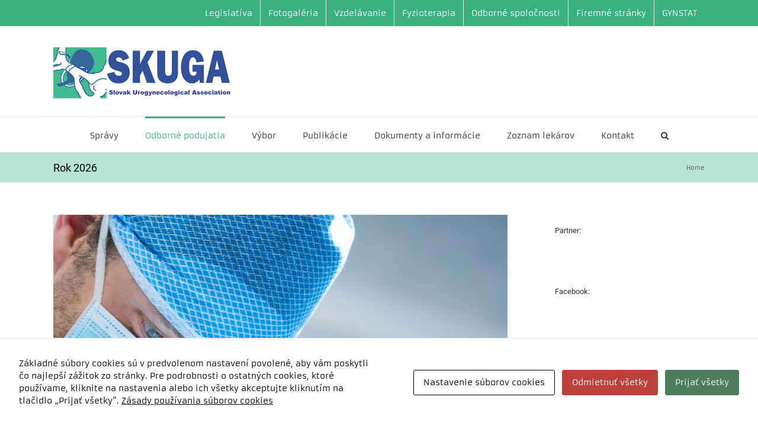

--- FILE ---
content_type: text/html; charset=UTF-8
request_url: https://www.urogynekologia.sk/
body_size: 20928
content:
<!DOCTYPE html>
<html class="avada-html-layout-wide avada-html-header-position-top" lang="sk-SK" prefix="og: http://ogp.me/ns# fb: http://ogp.me/ns/fb#">
<head>
	<meta http-equiv="X-UA-Compatible" content="IE=edge" />
	<meta http-equiv="Content-Type" content="text/html; charset=utf-8"/>
	<meta name="viewport" content="width=device-width, initial-scale=1" />
	<title>Slovak Urogynecological Association &#8211; sekcia gynekologickej urológie SGPS</title>
<meta name='robots' content='max-image-preview:large' />
	<style>img:is([sizes="auto" i], [sizes^="auto," i]) { contain-intrinsic-size: 3000px 1500px }</style>
	<link rel="alternate" type="application/rss+xml" title="RSS kanál: Slovak Urogynecological Association &raquo;" href="https://www.urogynekologia.sk/?feed=rss2" />
<link rel="alternate" type="application/rss+xml" title="RSS kanál komentárov webu Slovak Urogynecological Association &raquo;" href="https://www.urogynekologia.sk/?feed=comments-rss2" />
		
		
		
									<meta name="description" content="Zoznam odborných podujatí v roku 2026   
14.5.-16.5.2026
XXXII.kongres SGPS SLS, Trenčín
www.sgps-kongres.sk

10.6.-12.6.2026
33. výročná konferencia SUS, Štrbské pleso
www.sus.sk
10.6.-13.6.2026


IUGA 51st Annual Meeting, Rio de Janeiro, Brazil
https://www.iugameeting.org/

6.10.- 9.10.2026
ICS 2026, International Continence Society Annual Meeting, Maastricht, the Netherlands
https://www.ics.org/2026
24.9.-25.9.2026
X. Slovenská konferencia urogynekológie, Košice

6.11.2026
Kurz Ultrazvukové"/>
				
		<meta property="og:locale" content="sk_SK"/>
		<meta property="og:type" content="website"/>
		<meta property="og:site_name" content="Slovak Urogynecological Association"/>
		<meta property="og:title" content=""/>
				<meta property="og:description" content="Zoznam odborných podujatí v roku 2026   
14.5.-16.5.2026
XXXII.kongres SGPS SLS, Trenčín
www.sgps-kongres.sk

10.6.-12.6.2026
33. výročná konferencia SUS, Štrbské pleso
www.sus.sk
10.6.-13.6.2026


IUGA 51st Annual Meeting, Rio de Janeiro, Brazil
https://www.iugameeting.org/

6.10.- 9.10.2026
ICS 2026, International Continence Society Annual Meeting, Maastricht, the Netherlands
https://www.ics.org/2026
24.9.-25.9.2026
X. Slovenská konferencia urogynekológie, Košice

6.11.2026
Kurz Ultrazvukové"/>
				<meta property="og:url" content="https://www.urogynekologia.sk/"/>
						<meta property="og:image" content="https://www.urogynekologia.sk/wp-content/uploads/logo_skuga.jpg"/>
		<meta property="og:image:width" content="300"/>
		<meta property="og:image:height" content="86"/>
		<meta property="og:image:type" content="image/jpeg"/>
				<script type="text/javascript">
/* <![CDATA[ */
window._wpemojiSettings = {"baseUrl":"https:\/\/s.w.org\/images\/core\/emoji\/15.0.3\/72x72\/","ext":".png","svgUrl":"https:\/\/s.w.org\/images\/core\/emoji\/15.0.3\/svg\/","svgExt":".svg","source":{"concatemoji":"https:\/\/www.urogynekologia.sk\/wp-includes\/js\/wp-emoji-release.min.js?ver=6.7.4"}};
/*! This file is auto-generated */
!function(i,n){var o,s,e;function c(e){try{var t={supportTests:e,timestamp:(new Date).valueOf()};sessionStorage.setItem(o,JSON.stringify(t))}catch(e){}}function p(e,t,n){e.clearRect(0,0,e.canvas.width,e.canvas.height),e.fillText(t,0,0);var t=new Uint32Array(e.getImageData(0,0,e.canvas.width,e.canvas.height).data),r=(e.clearRect(0,0,e.canvas.width,e.canvas.height),e.fillText(n,0,0),new Uint32Array(e.getImageData(0,0,e.canvas.width,e.canvas.height).data));return t.every(function(e,t){return e===r[t]})}function u(e,t,n){switch(t){case"flag":return n(e,"\ud83c\udff3\ufe0f\u200d\u26a7\ufe0f","\ud83c\udff3\ufe0f\u200b\u26a7\ufe0f")?!1:!n(e,"\ud83c\uddfa\ud83c\uddf3","\ud83c\uddfa\u200b\ud83c\uddf3")&&!n(e,"\ud83c\udff4\udb40\udc67\udb40\udc62\udb40\udc65\udb40\udc6e\udb40\udc67\udb40\udc7f","\ud83c\udff4\u200b\udb40\udc67\u200b\udb40\udc62\u200b\udb40\udc65\u200b\udb40\udc6e\u200b\udb40\udc67\u200b\udb40\udc7f");case"emoji":return!n(e,"\ud83d\udc26\u200d\u2b1b","\ud83d\udc26\u200b\u2b1b")}return!1}function f(e,t,n){var r="undefined"!=typeof WorkerGlobalScope&&self instanceof WorkerGlobalScope?new OffscreenCanvas(300,150):i.createElement("canvas"),a=r.getContext("2d",{willReadFrequently:!0}),o=(a.textBaseline="top",a.font="600 32px Arial",{});return e.forEach(function(e){o[e]=t(a,e,n)}),o}function t(e){var t=i.createElement("script");t.src=e,t.defer=!0,i.head.appendChild(t)}"undefined"!=typeof Promise&&(o="wpEmojiSettingsSupports",s=["flag","emoji"],n.supports={everything:!0,everythingExceptFlag:!0},e=new Promise(function(e){i.addEventListener("DOMContentLoaded",e,{once:!0})}),new Promise(function(t){var n=function(){try{var e=JSON.parse(sessionStorage.getItem(o));if("object"==typeof e&&"number"==typeof e.timestamp&&(new Date).valueOf()<e.timestamp+604800&&"object"==typeof e.supportTests)return e.supportTests}catch(e){}return null}();if(!n){if("undefined"!=typeof Worker&&"undefined"!=typeof OffscreenCanvas&&"undefined"!=typeof URL&&URL.createObjectURL&&"undefined"!=typeof Blob)try{var e="postMessage("+f.toString()+"("+[JSON.stringify(s),u.toString(),p.toString()].join(",")+"));",r=new Blob([e],{type:"text/javascript"}),a=new Worker(URL.createObjectURL(r),{name:"wpTestEmojiSupports"});return void(a.onmessage=function(e){c(n=e.data),a.terminate(),t(n)})}catch(e){}c(n=f(s,u,p))}t(n)}).then(function(e){for(var t in e)n.supports[t]=e[t],n.supports.everything=n.supports.everything&&n.supports[t],"flag"!==t&&(n.supports.everythingExceptFlag=n.supports.everythingExceptFlag&&n.supports[t]);n.supports.everythingExceptFlag=n.supports.everythingExceptFlag&&!n.supports.flag,n.DOMReady=!1,n.readyCallback=function(){n.DOMReady=!0}}).then(function(){return e}).then(function(){var e;n.supports.everything||(n.readyCallback(),(e=n.source||{}).concatemoji?t(e.concatemoji):e.wpemoji&&e.twemoji&&(t(e.twemoji),t(e.wpemoji)))}))}((window,document),window._wpemojiSettings);
/* ]]> */
</script>
<style id='wp-emoji-styles-inline-css' type='text/css'>

	img.wp-smiley, img.emoji {
		display: inline !important;
		border: none !important;
		box-shadow: none !important;
		height: 1em !important;
		width: 1em !important;
		margin: 0 0.07em !important;
		vertical-align: -0.1em !important;
		background: none !important;
		padding: 0 !important;
	}
</style>
<link rel='stylesheet' id='akp-dynamic-css-css' href='https://www.urogynekologia.sk/wp-admin/admin-ajax.php?action=akp_dynamic_css&#038;ver=6.7.4' type='text/css' media='all' />
<link rel='stylesheet' id='cookies-and-content-security-policy-css' href='https://www.urogynekologia.sk/wp-content/plugins/cookies-and-content-security-policy/css/cookies-and-content-security-policy.min.css?ver=2.29' type='text/css' media='all' />
<link rel='stylesheet' id='fusion-dynamic-css-css' href='https://www.urogynekologia.sk/wp-content/uploads/fusion-styles/3b6865e240b42a7455b3fa56bd1fb8d4.min.css?ver=3.11.13' type='text/css' media='all' />
<link rel='stylesheet' id='avada-fullwidth-md-css' href='https://www.urogynekologia.sk/wp-content/plugins/fusion-builder/assets/css/media/fullwidth-md.min.css?ver=3.11.13' type='text/css' media='only screen and (max-width: 1024px)' />
<link rel='stylesheet' id='avada-fullwidth-sm-css' href='https://www.urogynekologia.sk/wp-content/plugins/fusion-builder/assets/css/media/fullwidth-sm.min.css?ver=3.11.13' type='text/css' media='only screen and (max-width: 640px)' />
<link rel='stylesheet' id='avada-icon-md-css' href='https://www.urogynekologia.sk/wp-content/plugins/fusion-builder/assets/css/media/icon-md.min.css?ver=3.11.13' type='text/css' media='only screen and (max-width: 1024px)' />
<link rel='stylesheet' id='avada-icon-sm-css' href='https://www.urogynekologia.sk/wp-content/plugins/fusion-builder/assets/css/media/icon-sm.min.css?ver=3.11.13' type='text/css' media='only screen and (max-width: 640px)' />
<link rel='stylesheet' id='avada-grid-md-css' href='https://www.urogynekologia.sk/wp-content/plugins/fusion-builder/assets/css/media/grid-md.min.css?ver=7.11.13' type='text/css' media='only screen and (max-width: 1024px)' />
<link rel='stylesheet' id='avada-grid-sm-css' href='https://www.urogynekologia.sk/wp-content/plugins/fusion-builder/assets/css/media/grid-sm.min.css?ver=7.11.13' type='text/css' media='only screen and (max-width: 640px)' />
<link rel='stylesheet' id='avada-image-md-css' href='https://www.urogynekologia.sk/wp-content/plugins/fusion-builder/assets/css/media/image-md.min.css?ver=7.11.13' type='text/css' media='only screen and (max-width: 1024px)' />
<link rel='stylesheet' id='avada-image-sm-css' href='https://www.urogynekologia.sk/wp-content/plugins/fusion-builder/assets/css/media/image-sm.min.css?ver=7.11.13' type='text/css' media='only screen and (max-width: 640px)' />
<link rel='stylesheet' id='avada-person-md-css' href='https://www.urogynekologia.sk/wp-content/plugins/fusion-builder/assets/css/media/person-md.min.css?ver=7.11.13' type='text/css' media='only screen and (max-width: 1024px)' />
<link rel='stylesheet' id='avada-person-sm-css' href='https://www.urogynekologia.sk/wp-content/plugins/fusion-builder/assets/css/media/person-sm.min.css?ver=7.11.13' type='text/css' media='only screen and (max-width: 640px)' />
<link rel='stylesheet' id='avada-section-separator-md-css' href='https://www.urogynekologia.sk/wp-content/plugins/fusion-builder/assets/css/media/section-separator-md.min.css?ver=3.11.13' type='text/css' media='only screen and (max-width: 1024px)' />
<link rel='stylesheet' id='avada-section-separator-sm-css' href='https://www.urogynekologia.sk/wp-content/plugins/fusion-builder/assets/css/media/section-separator-sm.min.css?ver=3.11.13' type='text/css' media='only screen and (max-width: 640px)' />
<link rel='stylesheet' id='avada-social-sharing-md-css' href='https://www.urogynekologia.sk/wp-content/plugins/fusion-builder/assets/css/media/social-sharing-md.min.css?ver=7.11.13' type='text/css' media='only screen and (max-width: 1024px)' />
<link rel='stylesheet' id='avada-social-sharing-sm-css' href='https://www.urogynekologia.sk/wp-content/plugins/fusion-builder/assets/css/media/social-sharing-sm.min.css?ver=7.11.13' type='text/css' media='only screen and (max-width: 640px)' />
<link rel='stylesheet' id='avada-social-links-md-css' href='https://www.urogynekologia.sk/wp-content/plugins/fusion-builder/assets/css/media/social-links-md.min.css?ver=7.11.13' type='text/css' media='only screen and (max-width: 1024px)' />
<link rel='stylesheet' id='avada-social-links-sm-css' href='https://www.urogynekologia.sk/wp-content/plugins/fusion-builder/assets/css/media/social-links-sm.min.css?ver=7.11.13' type='text/css' media='only screen and (max-width: 640px)' />
<link rel='stylesheet' id='avada-tabs-lg-min-css' href='https://www.urogynekologia.sk/wp-content/plugins/fusion-builder/assets/css/media/tabs-lg-min.min.css?ver=7.11.13' type='text/css' media='only screen and (min-width: 640px)' />
<link rel='stylesheet' id='avada-tabs-lg-max-css' href='https://www.urogynekologia.sk/wp-content/plugins/fusion-builder/assets/css/media/tabs-lg-max.min.css?ver=7.11.13' type='text/css' media='only screen and (max-width: 640px)' />
<link rel='stylesheet' id='avada-tabs-md-css' href='https://www.urogynekologia.sk/wp-content/plugins/fusion-builder/assets/css/media/tabs-md.min.css?ver=7.11.13' type='text/css' media='only screen and (max-width: 1024px)' />
<link rel='stylesheet' id='avada-tabs-sm-css' href='https://www.urogynekologia.sk/wp-content/plugins/fusion-builder/assets/css/media/tabs-sm.min.css?ver=7.11.13' type='text/css' media='only screen and (max-width: 640px)' />
<link rel='stylesheet' id='awb-title-md-css' href='https://www.urogynekologia.sk/wp-content/plugins/fusion-builder/assets/css/media/title-md.min.css?ver=3.11.13' type='text/css' media='only screen and (max-width: 1024px)' />
<link rel='stylesheet' id='awb-title-sm-css' href='https://www.urogynekologia.sk/wp-content/plugins/fusion-builder/assets/css/media/title-sm.min.css?ver=3.11.13' type='text/css' media='only screen and (max-width: 640px)' />
<link rel='stylesheet' id='avada-swiper-md-css' href='https://www.urogynekologia.sk/wp-content/plugins/fusion-builder/assets/css/media/swiper-md.min.css?ver=7.11.13' type='text/css' media='only screen and (max-width: 1024px)' />
<link rel='stylesheet' id='avada-swiper-sm-css' href='https://www.urogynekologia.sk/wp-content/plugins/fusion-builder/assets/css/media/swiper-sm.min.css?ver=7.11.13' type='text/css' media='only screen and (max-width: 640px)' />
<link rel='stylesheet' id='avada-post-cards-md-css' href='https://www.urogynekologia.sk/wp-content/plugins/fusion-builder/assets/css/media/post-cards-md.min.css?ver=7.11.13' type='text/css' media='only screen and (max-width: 1024px)' />
<link rel='stylesheet' id='avada-post-cards-sm-css' href='https://www.urogynekologia.sk/wp-content/plugins/fusion-builder/assets/css/media/post-cards-sm.min.css?ver=7.11.13' type='text/css' media='only screen and (max-width: 640px)' />
<link rel='stylesheet' id='avada-facebook-page-md-css' href='https://www.urogynekologia.sk/wp-content/plugins/fusion-builder/assets/css/media/facebook-page-md.min.css?ver=7.11.13' type='text/css' media='only screen and (max-width: 1024px)' />
<link rel='stylesheet' id='avada-facebook-page-sm-css' href='https://www.urogynekologia.sk/wp-content/plugins/fusion-builder/assets/css/media/facebook-page-sm.min.css?ver=7.11.13' type='text/css' media='only screen and (max-width: 640px)' />
<link rel='stylesheet' id='avada-twitter-timeline-md-css' href='https://www.urogynekologia.sk/wp-content/plugins/fusion-builder/assets/css/media/twitter-timeline-md.min.css?ver=7.11.13' type='text/css' media='only screen and (max-width: 1024px)' />
<link rel='stylesheet' id='avada-twitter-timeline-sm-css' href='https://www.urogynekologia.sk/wp-content/plugins/fusion-builder/assets/css/media/twitter-timeline-sm.min.css?ver=7.11.13' type='text/css' media='only screen and (max-width: 640px)' />
<link rel='stylesheet' id='avada-flickr-md-css' href='https://www.urogynekologia.sk/wp-content/plugins/fusion-builder/assets/css/media/flickr-md.min.css?ver=7.11.13' type='text/css' media='only screen and (max-width: 1024px)' />
<link rel='stylesheet' id='avada-flickr-sm-css' href='https://www.urogynekologia.sk/wp-content/plugins/fusion-builder/assets/css/media/flickr-sm.min.css?ver=7.11.13' type='text/css' media='only screen and (max-width: 640px)' />
<link rel='stylesheet' id='avada-tagcloud-md-css' href='https://www.urogynekologia.sk/wp-content/plugins/fusion-builder/assets/css/media/tagcloud-md.min.css?ver=7.11.13' type='text/css' media='only screen and (max-width: 1024px)' />
<link rel='stylesheet' id='avada-tagcloud-sm-css' href='https://www.urogynekologia.sk/wp-content/plugins/fusion-builder/assets/css/media/tagcloud-sm.min.css?ver=7.11.13' type='text/css' media='only screen and (max-width: 640px)' />
<link rel='stylesheet' id='avada-instagram-md-css' href='https://www.urogynekologia.sk/wp-content/plugins/fusion-builder/assets/css/media/instagram-md.min.css?ver=7.11.13' type='text/css' media='only screen and (max-width: 1024px)' />
<link rel='stylesheet' id='avada-instagram-sm-css' href='https://www.urogynekologia.sk/wp-content/plugins/fusion-builder/assets/css/media/instagram-sm.min.css?ver=7.11.13' type='text/css' media='only screen and (max-width: 640px)' />
<link rel='stylesheet' id='awb-meta-md-css' href='https://www.urogynekologia.sk/wp-content/plugins/fusion-builder/assets/css/media/meta-md.min.css?ver=7.11.13' type='text/css' media='only screen and (max-width: 1024px)' />
<link rel='stylesheet' id='awb-meta-sm-css' href='https://www.urogynekologia.sk/wp-content/plugins/fusion-builder/assets/css/media/meta-sm.min.css?ver=7.11.13' type='text/css' media='only screen and (max-width: 640px)' />
<link rel='stylesheet' id='awb-layout-colums-md-css' href='https://www.urogynekologia.sk/wp-content/plugins/fusion-builder/assets/css/media/layout-columns-md.min.css?ver=3.11.13' type='text/css' media='only screen and (max-width: 1024px)' />
<link rel='stylesheet' id='awb-layout-colums-sm-css' href='https://www.urogynekologia.sk/wp-content/plugins/fusion-builder/assets/css/media/layout-columns-sm.min.css?ver=3.11.13' type='text/css' media='only screen and (max-width: 640px)' />
<link rel='stylesheet' id='avada-max-1c-css' href='https://www.urogynekologia.sk/wp-content/themes/Avada/assets/css/media/max-1c.min.css?ver=7.11.13' type='text/css' media='only screen and (max-width: 640px)' />
<link rel='stylesheet' id='avada-max-2c-css' href='https://www.urogynekologia.sk/wp-content/themes/Avada/assets/css/media/max-2c.min.css?ver=7.11.13' type='text/css' media='only screen and (max-width: 712px)' />
<link rel='stylesheet' id='avada-min-2c-max-3c-css' href='https://www.urogynekologia.sk/wp-content/themes/Avada/assets/css/media/min-2c-max-3c.min.css?ver=7.11.13' type='text/css' media='only screen and (min-width: 712px) and (max-width: 784px)' />
<link rel='stylesheet' id='avada-min-3c-max-4c-css' href='https://www.urogynekologia.sk/wp-content/themes/Avada/assets/css/media/min-3c-max-4c.min.css?ver=7.11.13' type='text/css' media='only screen and (min-width: 784px) and (max-width: 856px)' />
<link rel='stylesheet' id='avada-min-4c-max-5c-css' href='https://www.urogynekologia.sk/wp-content/themes/Avada/assets/css/media/min-4c-max-5c.min.css?ver=7.11.13' type='text/css' media='only screen and (min-width: 856px) and (max-width: 928px)' />
<link rel='stylesheet' id='avada-min-5c-max-6c-css' href='https://www.urogynekologia.sk/wp-content/themes/Avada/assets/css/media/min-5c-max-6c.min.css?ver=7.11.13' type='text/css' media='only screen and (min-width: 928px) and (max-width: 1000px)' />
<link rel='stylesheet' id='avada-min-shbp-css' href='https://www.urogynekologia.sk/wp-content/themes/Avada/assets/css/media/min-shbp.min.css?ver=7.11.13' type='text/css' media='only screen and (min-width: 801px)' />
<link rel='stylesheet' id='avada-min-shbp-header-legacy-css' href='https://www.urogynekologia.sk/wp-content/themes/Avada/assets/css/media/min-shbp-header-legacy.min.css?ver=7.11.13' type='text/css' media='only screen and (min-width: 801px)' />
<link rel='stylesheet' id='avada-max-shbp-css' href='https://www.urogynekologia.sk/wp-content/themes/Avada/assets/css/media/max-shbp.min.css?ver=7.11.13' type='text/css' media='only screen and (max-width: 800px)' />
<link rel='stylesheet' id='avada-max-shbp-header-legacy-css' href='https://www.urogynekologia.sk/wp-content/themes/Avada/assets/css/media/max-shbp-header-legacy.min.css?ver=7.11.13' type='text/css' media='only screen and (max-width: 800px)' />
<link rel='stylesheet' id='avada-max-sh-shbp-css' href='https://www.urogynekologia.sk/wp-content/themes/Avada/assets/css/media/max-sh-shbp.min.css?ver=7.11.13' type='text/css' media='only screen and (max-width: 800px)' />
<link rel='stylesheet' id='avada-max-sh-shbp-header-legacy-css' href='https://www.urogynekologia.sk/wp-content/themes/Avada/assets/css/media/max-sh-shbp-header-legacy.min.css?ver=7.11.13' type='text/css' media='only screen and (max-width: 800px)' />
<link rel='stylesheet' id='avada-min-768-max-1024-p-css' href='https://www.urogynekologia.sk/wp-content/themes/Avada/assets/css/media/min-768-max-1024-p.min.css?ver=7.11.13' type='text/css' media='only screen and (min-device-width: 768px) and (max-device-width: 1024px) and (orientation: portrait)' />
<link rel='stylesheet' id='avada-min-768-max-1024-p-header-legacy-css' href='https://www.urogynekologia.sk/wp-content/themes/Avada/assets/css/media/min-768-max-1024-p-header-legacy.min.css?ver=7.11.13' type='text/css' media='only screen and (min-device-width: 768px) and (max-device-width: 1024px) and (orientation: portrait)' />
<link rel='stylesheet' id='avada-min-768-max-1024-l-css' href='https://www.urogynekologia.sk/wp-content/themes/Avada/assets/css/media/min-768-max-1024-l.min.css?ver=7.11.13' type='text/css' media='only screen and (min-device-width: 768px) and (max-device-width: 1024px) and (orientation: landscape)' />
<link rel='stylesheet' id='avada-min-768-max-1024-l-header-legacy-css' href='https://www.urogynekologia.sk/wp-content/themes/Avada/assets/css/media/min-768-max-1024-l-header-legacy.min.css?ver=7.11.13' type='text/css' media='only screen and (min-device-width: 768px) and (max-device-width: 1024px) and (orientation: landscape)' />
<link rel='stylesheet' id='avada-max-sh-cbp-css' href='https://www.urogynekologia.sk/wp-content/themes/Avada/assets/css/media/max-sh-cbp.min.css?ver=7.11.13' type='text/css' media='only screen and (max-width: 800px)' />
<link rel='stylesheet' id='avada-max-sh-sbp-css' href='https://www.urogynekologia.sk/wp-content/themes/Avada/assets/css/media/max-sh-sbp.min.css?ver=7.11.13' type='text/css' media='only screen and (max-width: 800px)' />
<link rel='stylesheet' id='avada-max-sh-640-css' href='https://www.urogynekologia.sk/wp-content/themes/Avada/assets/css/media/max-sh-640.min.css?ver=7.11.13' type='text/css' media='only screen and (max-width: 640px)' />
<link rel='stylesheet' id='avada-max-shbp-18-css' href='https://www.urogynekologia.sk/wp-content/themes/Avada/assets/css/media/max-shbp-18.min.css?ver=7.11.13' type='text/css' media='only screen and (max-width: 782px)' />
<link rel='stylesheet' id='avada-max-shbp-32-css' href='https://www.urogynekologia.sk/wp-content/themes/Avada/assets/css/media/max-shbp-32.min.css?ver=7.11.13' type='text/css' media='only screen and (max-width: 768px)' />
<link rel='stylesheet' id='avada-min-sh-cbp-css' href='https://www.urogynekologia.sk/wp-content/themes/Avada/assets/css/media/min-sh-cbp.min.css?ver=7.11.13' type='text/css' media='only screen and (min-width: 800px)' />
<link rel='stylesheet' id='avada-max-640-css' href='https://www.urogynekologia.sk/wp-content/themes/Avada/assets/css/media/max-640.min.css?ver=7.11.13' type='text/css' media='only screen and (max-device-width: 640px)' />
<link rel='stylesheet' id='avada-max-main-css' href='https://www.urogynekologia.sk/wp-content/themes/Avada/assets/css/media/max-main.min.css?ver=7.11.13' type='text/css' media='only screen and (max-width: 1000px)' />
<link rel='stylesheet' id='avada-max-cbp-css' href='https://www.urogynekologia.sk/wp-content/themes/Avada/assets/css/media/max-cbp.min.css?ver=7.11.13' type='text/css' media='only screen and (max-width: 800px)' />
<link rel='stylesheet' id='avada-max-sh-cbp-cf7-css' href='https://www.urogynekologia.sk/wp-content/themes/Avada/assets/css/media/max-sh-cbp-cf7.min.css?ver=7.11.13' type='text/css' media='only screen and (max-width: 800px)' />
<link rel='stylesheet' id='avada-max-sh-cbp-eslider-css' href='https://www.urogynekologia.sk/wp-content/themes/Avada/assets/css/media/max-sh-cbp-eslider.min.css?ver=7.11.13' type='text/css' media='only screen and (max-width: 800px)' />
<link rel='stylesheet' id='avada-max-sh-cbp-social-sharing-css' href='https://www.urogynekologia.sk/wp-content/themes/Avada/assets/css/media/max-sh-cbp-social-sharing.min.css?ver=7.11.13' type='text/css' media='only screen and (max-width: 800px)' />
<link rel='stylesheet' id='fb-max-sh-cbp-css' href='https://www.urogynekologia.sk/wp-content/plugins/fusion-builder/assets/css/media/max-sh-cbp.min.css?ver=3.11.13' type='text/css' media='only screen and (max-width: 800px)' />
<link rel='stylesheet' id='fb-min-768-max-1024-p-css' href='https://www.urogynekologia.sk/wp-content/plugins/fusion-builder/assets/css/media/min-768-max-1024-p.min.css?ver=3.11.13' type='text/css' media='only screen and (min-device-width: 768px) and (max-device-width: 1024px) and (orientation: portrait)' />
<link rel='stylesheet' id='fb-max-640-css' href='https://www.urogynekologia.sk/wp-content/plugins/fusion-builder/assets/css/media/max-640.min.css?ver=3.11.13' type='text/css' media='only screen and (max-device-width: 640px)' />
<link rel='stylesheet' id='fb-max-1c-css' href='https://www.urogynekologia.sk/wp-content/plugins/fusion-builder/assets/css/media/max-1c.css?ver=3.11.13' type='text/css' media='only screen and (max-width: 640px)' />
<link rel='stylesheet' id='fb-max-2c-css' href='https://www.urogynekologia.sk/wp-content/plugins/fusion-builder/assets/css/media/max-2c.css?ver=3.11.13' type='text/css' media='only screen and (max-width: 712px)' />
<link rel='stylesheet' id='fb-min-2c-max-3c-css' href='https://www.urogynekologia.sk/wp-content/plugins/fusion-builder/assets/css/media/min-2c-max-3c.css?ver=3.11.13' type='text/css' media='only screen and (min-width: 712px) and (max-width: 784px)' />
<link rel='stylesheet' id='fb-min-3c-max-4c-css' href='https://www.urogynekologia.sk/wp-content/plugins/fusion-builder/assets/css/media/min-3c-max-4c.css?ver=3.11.13' type='text/css' media='only screen and (min-width: 784px) and (max-width: 856px)' />
<link rel='stylesheet' id='fb-min-4c-max-5c-css' href='https://www.urogynekologia.sk/wp-content/plugins/fusion-builder/assets/css/media/min-4c-max-5c.css?ver=3.11.13' type='text/css' media='only screen and (min-width: 856px) and (max-width: 928px)' />
<link rel='stylesheet' id='fb-min-5c-max-6c-css' href='https://www.urogynekologia.sk/wp-content/plugins/fusion-builder/assets/css/media/min-5c-max-6c.css?ver=3.11.13' type='text/css' media='only screen and (min-width: 928px) and (max-width: 1000px)' />
<link rel='stylesheet' id='avada-off-canvas-md-css' href='https://www.urogynekologia.sk/wp-content/plugins/fusion-builder/assets/css/media/off-canvas-md.min.css?ver=7.11.13' type='text/css' media='only screen and (max-width: 1024px)' />
<link rel='stylesheet' id='avada-off-canvas-sm-css' href='https://www.urogynekologia.sk/wp-content/plugins/fusion-builder/assets/css/media/off-canvas-sm.min.css?ver=7.11.13' type='text/css' media='only screen and (max-width: 640px)' />
<link rel='stylesheet' id='myStyleSheets-css' href='https://www.urogynekologia.sk/wp-content/plugins/simple-tinymce-button-upgrade/josh-font-style.css?ver=6.7.4' type='text/css' media='all' />
<script type="text/javascript" src="https://www.urogynekologia.sk/wp-includes/js/jquery/jquery.min.js?ver=3.7.1" id="jquery-core-js"></script>
<script type="text/javascript" src="https://www.urogynekologia.sk/wp-includes/js/jquery/jquery-migrate.min.js?ver=3.4.1" id="jquery-migrate-js"></script>
<script type="text/javascript" src="https://www.urogynekologia.sk/wp-content/plugins/_adkingpro/js/jquery.jshowoff.js?ver=6.7.4" id="jshowoff-js"></script>
<script type="text/javascript" id="adkingpro-js-js-extra">
/* <![CDATA[ */
var AkpAjax = {"ajaxurl":"https:\/\/www.urogynekologia.sk\/wp-admin\/admin-ajax.php","ajaxnonce":"4cdeeccb50"};
/* ]]> */
</script>
<script type="text/javascript" src="https://www.urogynekologia.sk/wp-content/plugins/_adkingpro/js/adkingpro-functions.js?ver=6.7.4" id="adkingpro-js-js"></script>
<link rel="https://api.w.org/" href="https://www.urogynekologia.sk/index.php?rest_route=/" /><link rel="alternate" title="JSON" type="application/json" href="https://www.urogynekologia.sk/index.php?rest_route=/wp/v2/pages/3456" /><link rel="EditURI" type="application/rsd+xml" title="RSD" href="https://www.urogynekologia.sk/xmlrpc.php?rsd" />
<meta name="generator" content="WordPress 6.7.4" />
<link rel="canonical" href="https://www.urogynekologia.sk/" />
<link rel='shortlink' href='https://www.urogynekologia.sk/' />
<link rel="alternate" title="oEmbed (JSON)" type="application/json+oembed" href="https://www.urogynekologia.sk/index.php?rest_route=%2Foembed%2F1.0%2Fembed&#038;url=https%3A%2F%2Fwww.urogynekologia.sk%2F" />
<link rel="alternate" title="oEmbed (XML)" type="text/xml+oembed" href="https://www.urogynekologia.sk/index.php?rest_route=%2Foembed%2F1.0%2Fembed&#038;url=https%3A%2F%2Fwww.urogynekologia.sk%2F&#038;format=xml" />
            <style type="text/css">
                .adkingprobanner.rollover {position: relative;}
                .adkingprobanner.rollover .akp_rollover_image {
                    position: absolute;
                    top: 0;
                    left: 0;
                    z-index: 1;
                }
                .adkingprobanner.rollover .akp_rollover_image.over {z-index: 0;}
                .adkingprobanner.rollover:hover .akp_rollover_image.over {z-index: 2;}
                /* Add any CSS you would like to modify your banner ads here */            </style>
            <style type="text/css" id="css-fb-visibility">@media screen and (max-width: 640px){.fusion-no-small-visibility{display:none !important;}body .sm-text-align-center{text-align:center !important;}body .sm-text-align-left{text-align:left !important;}body .sm-text-align-right{text-align:right !important;}body .sm-flex-align-center{justify-content:center !important;}body .sm-flex-align-flex-start{justify-content:flex-start !important;}body .sm-flex-align-flex-end{justify-content:flex-end !important;}body .sm-mx-auto{margin-left:auto !important;margin-right:auto !important;}body .sm-ml-auto{margin-left:auto !important;}body .sm-mr-auto{margin-right:auto !important;}body .fusion-absolute-position-small{position:absolute;top:auto;width:100%;}.awb-sticky.awb-sticky-small{ position: sticky; top: var(--awb-sticky-offset,0); }}@media screen and (min-width: 641px) and (max-width: 1024px){.fusion-no-medium-visibility{display:none !important;}body .md-text-align-center{text-align:center !important;}body .md-text-align-left{text-align:left !important;}body .md-text-align-right{text-align:right !important;}body .md-flex-align-center{justify-content:center !important;}body .md-flex-align-flex-start{justify-content:flex-start !important;}body .md-flex-align-flex-end{justify-content:flex-end !important;}body .md-mx-auto{margin-left:auto !important;margin-right:auto !important;}body .md-ml-auto{margin-left:auto !important;}body .md-mr-auto{margin-right:auto !important;}body .fusion-absolute-position-medium{position:absolute;top:auto;width:100%;}.awb-sticky.awb-sticky-medium{ position: sticky; top: var(--awb-sticky-offset,0); }}@media screen and (min-width: 1025px){.fusion-no-large-visibility{display:none !important;}body .lg-text-align-center{text-align:center !important;}body .lg-text-align-left{text-align:left !important;}body .lg-text-align-right{text-align:right !important;}body .lg-flex-align-center{justify-content:center !important;}body .lg-flex-align-flex-start{justify-content:flex-start !important;}body .lg-flex-align-flex-end{justify-content:flex-end !important;}body .lg-mx-auto{margin-left:auto !important;margin-right:auto !important;}body .lg-ml-auto{margin-left:auto !important;}body .lg-mr-auto{margin-right:auto !important;}body .fusion-absolute-position-large{position:absolute;top:auto;width:100%;}.awb-sticky.awb-sticky-large{ position: sticky; top: var(--awb-sticky-offset,0); }}</style><style type="text/css" id="cookies-and-content-security-policy-css-custom">.modal-cacsp-position .modal-cacsp-box .modal-cacsp-box-header {background-color: #3ab081;}</style>		<script type="text/javascript">
			var doc = document.documentElement;
			doc.setAttribute( 'data-useragent', navigator.userAgent );
		</script>
		
	</head>

<body class="home page-template-default page page-id-3456 page-child parent-pageid-1968 modal-cacsp-open-no-backdrop has-sidebar fusion-image-hovers fusion-pagination-sizing fusion-button_type-flat fusion-button_span-no fusion-button_gradient-linear avada-image-rollover-circle-yes avada-image-rollover-yes avada-image-rollover-direction-left fusion-body ltr fusion-sticky-header no-tablet-sticky-header no-mobile-sticky-header no-mobile-slidingbar no-mobile-totop avada-has-rev-slider-styles fusion-disable-outline fusion-sub-menu-slide mobile-logo-pos-left layout-wide-mode avada-has-boxed-modal-shadow-none layout-scroll-offset-full avada-has-zero-margin-offset-top fusion-top-header menu-text-align-center mobile-menu-design-modern fusion-show-pagination-text fusion-header-layout-v4 avada-responsive avada-footer-fx-none avada-menu-highlight-style-bar fusion-search-form-classic fusion-main-menu-search-overlay fusion-avatar-square avada-dropdown-styles avada-blog-layout-large avada-blog-archive-layout-large avada-header-shadow-no avada-menu-icon-position-left avada-has-megamenu-shadow avada-has-mainmenu-dropdown-divider avada-has-mobile-menu-search avada-has-main-nav-search-icon avada-has-megamenu-item-divider avada-has-breadcrumb-mobile-hidden avada-has-titlebar-bar_and_content avada-has-pagination-padding avada-flyout-menu-direction-fade avada-ec-views-v1" data-awb-post-id="3456">
		<a class="skip-link screen-reader-text" href="#content">Skip to content</a>

	<div id="boxed-wrapper">
		
		<div id="wrapper" class="fusion-wrapper">
			<div id="home" style="position:relative;top:-1px;"></div>
							
										
							<div id="sliders-container" class="fusion-slider-visibility">
					</div>
				
					
			<header class="fusion-header-wrapper">
				<div class="fusion-header-v4 fusion-logo-alignment fusion-logo-left fusion-sticky-menu- fusion-sticky-logo- fusion-mobile-logo- fusion-sticky-menu-only fusion-header-menu-align-center fusion-mobile-menu-design-modern">
					
<div class="fusion-secondary-header">
	<div class="fusion-row">
							<div class="fusion-alignright">
				<nav class="fusion-secondary-menu" role="navigation" aria-label="Secondary Menu"><ul id="menu-top" class="menu"><li  id="menu-item-2144"  class="menu-item menu-item-type-post_type menu-item-object-page menu-item-2144"  data-item-id="2144"><a  href="https://www.urogynekologia.sk/?page_id=16" class="fusion-bar-highlight"><span class="menu-text">Legislatíva</span></a></li><li  id="menu-item-2140"  class="menu-item menu-item-type-post_type menu-item-object-page menu-item-2140"  data-item-id="2140"><a  href="https://www.urogynekologia.sk/?page_id=1022" class="fusion-bar-highlight"><span class="menu-text">Fotogaléria</span></a></li><li  id="menu-item-3307"  class="menu-item menu-item-type-post_type menu-item-object-page menu-item-3307"  data-item-id="3307"><a  href="https://www.urogynekologia.sk/?page_id=3304" class="fusion-bar-highlight"><span class="menu-text">Vzdelávanie</span></a></li><li  id="menu-item-3466"  class="menu-item menu-item-type-post_type menu-item-object-page menu-item-3466"  data-item-id="3466"><a  href="https://www.urogynekologia.sk/?page_id=3464" class="fusion-bar-highlight"><span class="menu-text">Fyzioterapia</span></a></li><li  id="menu-item-2141"  class="menu-item menu-item-type-post_type menu-item-object-page menu-item-2141"  data-item-id="2141"><a  href="https://www.urogynekologia.sk/?page_id=18" class="fusion-bar-highlight"><span class="menu-text">Odborné spoločnosti</span></a></li><li  id="menu-item-2142"  class="menu-item menu-item-type-post_type menu-item-object-page menu-item-2142"  data-item-id="2142"><a  href="https://www.urogynekologia.sk/?page_id=64" class="fusion-bar-highlight"><span class="menu-text">Firemné stránky</span></a></li><li  id="menu-item-2145"  class="menu-item menu-item-type-custom menu-item-object-custom menu-item-2145"  data-item-id="2145"><a  href="http://www.urogynekologia.sk/gynstat/login.php" class="fusion-bar-highlight"><span class="menu-text">GYNSTAT</span></a></li></ul></nav><nav class="fusion-mobile-nav-holder fusion-mobile-menu-text-align-left" aria-label="Secondary Mobile Menu"></nav>			</div>
			</div>
</div>
<div class="fusion-header-sticky-height"></div>
<div class="fusion-sticky-header-wrapper"> <!-- start fusion sticky header wrapper -->
	<div class="fusion-header">
		<div class="fusion-row">
							<div class="fusion-logo" data-margin-top="5px" data-margin-bottom="0px" data-margin-left="0px" data-margin-right="0px">
			<a class="fusion-logo-link"  href="https://www.urogynekologia.sk/" >

						<!-- standard logo -->
			<img src="https://www.urogynekologia.sk/wp-content/uploads/logo_skuga.jpg" srcset="https://www.urogynekologia.sk/wp-content/uploads/logo_skuga.jpg 1x" width="300" height="86" alt="Slovak Urogynecological Association Logo" data-retina_logo_url="" class="fusion-standard-logo" />

			
					</a>
		
<div class="fusion-header-content-3-wrapper">
	</div>
</div>
								<div class="fusion-mobile-menu-icons">
							<a href="#" class="fusion-icon awb-icon-bars" aria-label="Toggle mobile menu" aria-expanded="false"></a>
		
					<a href="#" class="fusion-icon awb-icon-search" aria-label="Toggle mobile search"></a>
		
		
			</div>
			
					</div>
	</div>
	<div class="fusion-secondary-main-menu">
		<div class="fusion-row">
			<nav class="fusion-main-menu" aria-label="Main Menu"><div class="fusion-overlay-search">		<form role="search" class="searchform fusion-search-form  fusion-search-form-classic" method="get" action="https://www.urogynekologia.sk/">
			<div class="fusion-search-form-content">

				
				<div class="fusion-search-field search-field">
					<label><span class="screen-reader-text">Hľadať:</span>
													<input type="search" value="" name="s" class="s" placeholder="Hľadať..." required aria-required="true" aria-label="Hľadať..."/>
											</label>
				</div>
				<div class="fusion-search-button search-button">
					<input type="submit" class="fusion-search-submit searchsubmit" aria-label="Hľadať" value="&#xf002;" />
									</div>

				
			</div>


			
		</form>
		<div class="fusion-search-spacer"></div><a href="#" role="button" aria-label="Close Search" class="fusion-close-search"></a></div><ul id="menu-menu" class="fusion-menu"><li  id="menu-item-970"  class="menu-item menu-item-type-custom menu-item-object-custom menu-item-has-children menu-item-970 fusion-dropdown-menu"  data-item-id="970"><a  href="http://www.urogynekologia.sk/?page_id=957" class="fusion-bar-highlight"><span class="menu-text">Správy</span></a><ul class="sub-menu"><li  id="menu-item-965"  class="menu-item menu-item-type-post_type menu-item-object-page menu-item-965 fusion-dropdown-submenu" ><a  href="https://www.urogynekologia.sk/?page_id=957" class="fusion-bar-highlight"><span>Správy z rokovaní výboru</span></a></li><li  id="menu-item-964"  class="menu-item menu-item-type-post_type menu-item-object-page menu-item-964 fusion-dropdown-submenu" ><a  href="https://www.urogynekologia.sk/?page_id=959" class="fusion-bar-highlight"><span>Správy z konferencií</span></a></li><li  id="menu-item-963"  class="menu-item menu-item-type-post_type menu-item-object-page menu-item-963 fusion-dropdown-submenu" ><a  href="https://www.urogynekologia.sk/?page_id=961" class="fusion-bar-highlight"><span>Správy o činnosti</span></a></li></ul></li><li  id="menu-item-3468"  class="menu-item menu-item-type-post_type menu-item-object-page current-menu-ancestor current-menu-parent current_page_parent current_page_ancestor menu-item-has-children menu-item-3468 fusion-dropdown-menu"  data-item-id="3468"><a  href="https://www.urogynekologia.sk/?page_id=3325" class="fusion-bar-highlight"><span class="menu-text">Odborné podujatia</span></a><ul class="sub-menu"><li  id="menu-item-3459"  class="menu-item menu-item-type-post_type menu-item-object-page menu-item-home current-menu-item page_item page-item-3456 current_page_item menu-item-3459 fusion-dropdown-submenu" ><a  href="https://www.urogynekologia.sk/" class="fusion-bar-highlight"><span>Rok 2026</span></a></li><li  id="menu-item-749"  class="menu-item menu-item-type-post_type menu-item-object-page menu-item-has-children menu-item-749 fusion-dropdown-submenu" ><a  href="https://www.urogynekologia.sk/?page_id=747" class="fusion-bar-highlight"><span>Archív</span></a><ul class="sub-menu"><li  id="menu-item-3327"  class="menu-item menu-item-type-post_type menu-item-object-page menu-item-3327" ><a  href="https://www.urogynekologia.sk/?page_id=3325" class="fusion-bar-highlight"><span>Rok 2025</span></a></li><li  id="menu-item-3043"  class="menu-item menu-item-type-post_type menu-item-object-page menu-item-3043" ><a  href="https://www.urogynekologia.sk/?page_id=3041" class="fusion-bar-highlight"><span>Rok 2024</span></a></li><li  id="menu-item-2974"  class="menu-item menu-item-type-post_type menu-item-object-page menu-item-2974" ><a  href="https://www.urogynekologia.sk/?page_id=2972" class="fusion-bar-highlight"><span>Rok 2023</span></a></li><li  id="menu-item-2765"  class="menu-item menu-item-type-post_type menu-item-object-page menu-item-2765" ><a  href="https://www.urogynekologia.sk/?page_id=2763" class="fusion-bar-highlight"><span>Rok 2022</span></a></li><li  id="menu-item-2480"  class="menu-item menu-item-type-post_type menu-item-object-page menu-item-2480" ><a  href="https://www.urogynekologia.sk/?page_id=2478" class="fusion-bar-highlight"><span>Rok 2021</span></a></li><li  id="menu-item-2055"  class="menu-item menu-item-type-post_type menu-item-object-page menu-item-2055" ><a  href="https://www.urogynekologia.sk/?page_id=2053" class="fusion-bar-highlight"><span>Rok 2020</span></a></li><li  id="menu-item-2666"  class="menu-item menu-item-type-post_type menu-item-object-page menu-item-2666" ><a  href="https://www.urogynekologia.sk/?page_id=1417" class="fusion-bar-highlight"><span>Rok 2019</span></a></li><li  id="menu-item-1183"  class="menu-item menu-item-type-post_type menu-item-object-page menu-item-1183" ><a  href="https://www.urogynekologia.sk/?page_id=1181" class="fusion-bar-highlight"><span>Rok 2018</span></a></li><li  id="menu-item-1975"  class="menu-item menu-item-type-post_type menu-item-object-page menu-item-1975" ><a  href="https://www.urogynekologia.sk/?page_id=948" class="fusion-bar-highlight"><span>Rok 2017</span></a></li><li  id="menu-item-1974"  class="menu-item menu-item-type-post_type menu-item-object-page menu-item-1974" ><a  href="https://www.urogynekologia.sk/?page_id=747" class="fusion-bar-highlight"><span>Rok 2016</span></a></li><li  id="menu-item-1105"  class="menu-item menu-item-type-post_type menu-item-object-page menu-item-1105" ><a  href="https://www.urogynekologia.sk/?page_id=11" class="fusion-bar-highlight"><span>Rok 2015</span></a></li><li  id="menu-item-1107"  class="menu-item menu-item-type-post_type menu-item-object-page menu-item-1107" ><a  href="https://www.urogynekologia.sk/?page_id=249" class="fusion-bar-highlight"><span>Rok 2014</span></a></li><li  id="menu-item-204"  class="menu-item menu-item-type-post_type menu-item-object-page menu-item-204" ><a  href="https://www.urogynekologia.sk/?page_id=200" class="fusion-bar-highlight"><span>Rok 2013</span></a></li><li  id="menu-item-336"  class="menu-item menu-item-type-post_type menu-item-object-page menu-item-336" ><a  href="https://www.urogynekologia.sk/?page_id=52" class="fusion-bar-highlight"><span>Rok 2012</span></a></li><li  id="menu-item-1135"  class="menu-item menu-item-type-post_type menu-item-object-page menu-item-1135" ><a  href="https://www.urogynekologia.sk/?page_id=1131" class="fusion-bar-highlight"><span>Rok 2011</span></a></li><li  id="menu-item-334"  class="menu-item menu-item-type-custom menu-item-object-custom menu-item-334" ><a  href="http://www.urogynekologia.sk/?page_id=56" class="fusion-bar-highlight"><span>Rok 2010</span></a></li></ul></li></ul></li><li  id="menu-item-31"  class="menu-item menu-item-type-post_type menu-item-object-page menu-item-31"  data-item-id="31"><a  href="https://www.urogynekologia.sk/?page_id=6" class="fusion-bar-highlight"><span class="menu-text">Výbor</span></a></li><li  id="menu-item-2146"  class="menu-item menu-item-type-post_type menu-item-object-page menu-item-has-children menu-item-2146 fusion-dropdown-menu"  data-item-id="2146"><a  href="https://www.urogynekologia.sk/?page_id=20" class="fusion-bar-highlight"><span class="menu-text">Publikácie</span></a><ul class="sub-menu"><li  id="menu-item-2147"  class="menu-item menu-item-type-post_type menu-item-object-page menu-item-2147 fusion-dropdown-submenu" ><a  href="https://www.urogynekologia.sk/?page_id=76" class="fusion-bar-highlight"><span>Časopisy</span></a></li></ul></li><li  id="menu-item-2150"  class="menu-item menu-item-type-post_type menu-item-object-page menu-item-2150"  data-item-id="2150"><a  href="https://www.urogynekologia.sk/?page_id=652" class="fusion-bar-highlight"><span class="menu-text">Dokumenty a informácie</span></a></li><li  id="menu-item-2198"  class="menu-item menu-item-type-post_type menu-item-object-page menu-item-has-children menu-item-2198 fusion-dropdown-menu"  data-item-id="2198"><a  href="https://www.urogynekologia.sk/?page_id=352" class="fusion-bar-highlight"><span class="menu-text">Zoznam lekárov</span></a><ul class="sub-menu"><li  id="menu-item-2938"  class="menu-item menu-item-type-custom menu-item-object-custom menu-item-2938 fusion-dropdown-submenu" ><a  href="https://www.urogynekologia.sk/wp-content/uploads/Zoznam-fyzioterapeutov-2024.pdf" class="fusion-bar-highlight"><span>Fyzioterapeuti</span></a></li></ul></li><li  id="menu-item-24"  class="menu-item menu-item-type-post_type menu-item-object-page menu-item-24"  data-item-id="24"><a  href="https://www.urogynekologia.sk/?page_id=22" class="fusion-bar-highlight"><span class="menu-text">Kontakt</span></a></li><li class="fusion-custom-menu-item fusion-main-menu-search fusion-search-overlay"><a class="fusion-main-menu-icon fusion-bar-highlight" href="#" aria-label="Hľadať" data-title="Hľadať" title="Hľadať" role="button" aria-expanded="false"></a></li></ul></nav>
<nav class="fusion-mobile-nav-holder fusion-mobile-menu-text-align-left" aria-label="Main Menu Mobile"></nav>

			
<div class="fusion-clearfix"></div>
<div class="fusion-mobile-menu-search">
			<form role="search" class="searchform fusion-search-form  fusion-search-form-classic" method="get" action="https://www.urogynekologia.sk/">
			<div class="fusion-search-form-content">

				
				<div class="fusion-search-field search-field">
					<label><span class="screen-reader-text">Hľadať:</span>
													<input type="search" value="" name="s" class="s" placeholder="Hľadať..." required aria-required="true" aria-label="Hľadať..."/>
											</label>
				</div>
				<div class="fusion-search-button search-button">
					<input type="submit" class="fusion-search-submit searchsubmit" aria-label="Hľadať" value="&#xf002;" />
									</div>

				
			</div>


			
		</form>
		</div>
		</div>
	</div>
</div> <!-- end fusion sticky header wrapper -->
				</div>
				<div class="fusion-clearfix"></div>
			</header>
			
							
			<section class="avada-page-titlebar-wrapper" aria-label="Page Title Bar">
	<div class="fusion-page-title-bar fusion-page-title-bar-none fusion-page-title-bar-left">
		<div class="fusion-page-title-row">
			<div class="fusion-page-title-wrapper">
				<div class="fusion-page-title-captions">

																							<h1 class="entry-title">Rok 2026</h1>

											
					
				</div>

															<div class="fusion-page-title-secondary">
							<nav class="fusion-breadcrumbs" aria-label="Breadcrumb"><ol class="awb-breadcrumb-list"><li class="fusion-breadcrumb-item" ><a href="https://www.urogynekologia.sk" class="fusion-breadcrumb-link"><span >Home</span></a></li></ol></nav>						</div>
									
			</div>
		</div>
	</div>
</section>

						<main id="main" class="clearfix ">
				<div class="fusion-row" style="">
<section id="content" style="float: left;">
					<div id="post-3456" class="post-3456 page type-page status-publish hentry">
			<span class="entry-title rich-snippet-hidden">Rok 2026</span><span class="vcard rich-snippet-hidden"><span class="fn"><a href="https://www.urogynekologia.sk/?author=1" title="Autor článku admin" rel="author">admin</a></span></span><span class="updated rich-snippet-hidden">2026-01-21T14:04:24+02:00</span>
			
			<div class="post-content">
				<div class="fusion-fullwidth fullwidth-box fusion-builder-row-1 fusion-flex-container has-pattern-background has-mask-background nonhundred-percent-fullwidth non-hundred-percent-height-scrolling" style="--awb-border-radius-top-left:0px;--awb-border-radius-top-right:0px;--awb-border-radius-bottom-right:0px;--awb-border-radius-bottom-left:0px;--awb-flex-wrap:wrap;" ><div class="fusion-builder-row fusion-row fusion-flex-align-items-flex-start fusion-flex-content-wrap" style="max-width:1144px;margin-left: calc(-4% / 2 );margin-right: calc(-4% / 2 );"><div class="fusion-layout-column fusion_builder_column fusion-builder-column-0 fusion_builder_column_1_1 1_1 fusion-flex-column" style="--awb-bg-size:cover;--awb-width-large:100%;--awb-margin-top-large:0px;--awb-spacing-right-large:1.92%;--awb-margin-bottom-large:20px;--awb-spacing-left-large:1.92%;--awb-width-medium:100%;--awb-order-medium:0;--awb-spacing-right-medium:1.92%;--awb-spacing-left-medium:1.92%;--awb-width-small:100%;--awb-order-small:0;--awb-spacing-right-small:1.92%;--awb-spacing-left-small:1.92%;"><div class="fusion-column-wrapper fusion-column-has-shadow fusion-flex-justify-content-flex-start fusion-content-layout-column">					<div class="fusion-slider-container fusion-slider-sc-uro fusion-slider-12 full-width-slider" style="height:300px; max-width:100%;" data-id="12" data-full_height="">
						<style type="text/css">.fusion-slider-12 .flex-direction-nav a {width:63px;height:63px;line-height:63px;font-size:25px;}.fusion-slider-12 .flex-control-paging li a {background:rgba(255, 255, 255, 0.6);}.fusion-slider-12 .flex-control-paging li a.flex-active {background:rgba(255, 255, 255, 1);}</style>						<div class="fusion-slider-loading">Loading...</div>
						<div class="tfs-slider flexslider main-flex full-width-slider" data-slider_width="100%" data-slider_height="300px" data-full_screen="0" data-slider_indicator="pagination_circles" data-parallax="0" data-nav_arrows="1" data-nav_box_width="63px" data-nav_box_height="63px" data-nav_arrow_size="25px" data-autoplay="1" data-loop="1" data-orderby="date" data-order="DESC" data-animation="fade" data-slideshow_speed="7000" data-animation_speed="600" data-typo_sensitivity="1" data-typo_factor="1.5" style="max-width:100%;">
							<ul class="slides">
																	<li data-mute="yes" data-loop="yes" data-autoplay="yes">
										<div class="slide-content-container slide-content-center" style="display: none;">
											<div class="slide-content" style="">
																																																	<div class="buttons" >
																																									</div>
																							</div>
										</div>
																																								<div class="background background-image" style="background-image: url(https://www.urogynekologia.sk/wp-content/uploads/slider1b.jpg);max-width:100%;height:300px;filter: progid:DXImageTransform.Microsoft.AlphaImageLoader(src='https://www.urogynekologia.sk/wp-content/uploads/slider1b.jpg', sizingMethod='scale');" data-imgwidth="1920">
																																																																		</div>
									</li>
																							</ul>
						</div>
					</div>
								</div></div></div></div><div class="fusion-fullwidth fullwidth-box fusion-builder-row-2 nonhundred-percent-fullwidth non-hundred-percent-height-scrolling" style="--awb-border-radius-top-left:0px;--awb-border-radius-top-right:0px;--awb-border-radius-bottom-right:0px;--awb-border-radius-bottom-left:0px;--awb-flex-wrap:wrap;" ><div class="fusion-builder-row fusion-row"><div class="fusion-layout-column fusion_builder_column fusion-builder-column-1 fusion_builder_column_1_1 1_1 fusion-one-full fusion-column-first fusion-column-last" style="--awb-bg-size:cover;--awb-margin-bottom:0px;"><div class="fusion-column-wrapper fusion-flex-column-wrapper-legacy"><div class="fusion-title title fusion-title-1 fusion-sep-none fusion-title-text fusion-title-size-one"><h1 class="fusion-title-heading title-heading-left" style="margin:0;"><h2 style="text-align: center;"><strong>Zoznam odborných podujatí v roku 2026</strong></h2></h1></div><div class="fusion-sep-clear"></div><div class="fusion-separator fusion-full-width-sep" style="margin-left: auto;margin-right: auto;margin-bottom:10px;width:100%;"></div><div class="fusion-sep-clear"></div><div class="fusion-text fusion-text-1"></div><div class="fusion-text fusion-text-2"><div><strong>14.5.-16.5.2026</strong></div>
<div>XXXII.kongres SGPS SLS, Trenčín</div>
<div><a href="http://www.sgps-kongres.sk/">www.sgps-kongres.sk</a></div>
<div></div>
<div><strong>10.6.-12.6.2026</strong></div>
<div>33. výročná konferencia SUS, Štrbské pleso</div>
<div><a href="https://www.sus.sk">www.sus.sk</a></div>
<div><strong>10.6.-13.6.2026</strong></div>
<div>
<p>IUGA 51st Annual Meeting, Rio de Janeiro, Brazil</p>
<div><a href="https://www.iugameeting.org/">https://www.iugameeting.org/</a></div>
<div></div>
<div><strong>6.10.- 9.10.2026</strong></div>
<div><span style="font-family: arial, sans-serif;">ICS 2026, International Continence Society Annual Meeting, Maastricht, the Netherlands</span></div>
<div><a href="https://www.ics.org/2026">https://www.ics.org/2026</a></div>
<div><span style="color: #ff0000;"><strong>24.9.-25.9.2026</strong></span></div>
<div><span style="color: #ff0000;">X. Slovenská konferencia urogynekológie, Košice</span></div>
<div></div>
<div><strong>6.11.2026</strong></div>
<div>Kurz Ultrazvukové vyšetření panvového dna a jeho dysfunkcií,<br />
Klinika gynekologie, porodnictví a neonatologie 1. LF UK a VFN, Praha,<br />
koordinátor: prof MUDr.Kamil Švabík, PhD.</div>
<div><a href="https://apolinar.eu/sluzby/ultrazvukove-vysetreni-panevniho-dna-a-jeho-dysfunkci-2/" target="_blank" rel="noopener">https://apolinar.eu/sluzby/ultrazvukove-vysetreni-panevniho-dna-a-jeho-dysfunkci-2/</a></div>
<div></div>
<div><strong>3.12.- 5.12.2026</strong></div>
<div>XIX. EUGA  Annual Meeting, Athens, Greece</div>
<div><a href="https://www.eugaoffice.org/congresses/19th-euga-annual-congress-2026/">https://www.eugaoffice.org/congresses/19th-euga-annual-congress-2026/</a></div>
<div></div>
<div><strong>9.12.-10.12.2026</strong></div>
<div>česká urogynekologická konference</div>
<div><a href="www.urogynekologie.com/akce">www.urogynekologie.com/akce/</a></div>
</div>
</div><div class="fusion-clearfix"></div></div></div></div></div>
							</div>
																													</div>
	</section>
<aside id="sidebar" class="sidebar fusion-widget-area fusion-content-widget-area fusion-sidebar-right fusion-blogsidebar" style="float: right;" data="">
											
					<section id="media_image-2" class="widget widget_media_image" style="border-style: solid;border-color:transparent;border-width:0px;"><div class="heading"><h4 class="widget-title">Partner:</h4></div><a href="https://sk.promedcs.com/sk"><img width="300" height="87" src="https://www.urogynekologia.sk/wp-content/uploads/PRO.MED_-300x87.png" class="image wp-image-1202  attachment-medium size-medium lazyload" alt="" style="max-width: 100%; height: auto;" decoding="async" srcset="data:image/svg+xml,%3Csvg%20xmlns%3D%27http%3A%2F%2Fwww.w3.org%2F2000%2Fsvg%27%20width%3D%27299%27%20height%3D%2787%27%20viewBox%3D%270%200%20299%2087%27%3E%3Crect%20width%3D%27299%27%20height%3D%2787%27%20fill-opacity%3D%220%22%2F%3E%3C%2Fsvg%3E" data-orig-src="https://www.urogynekologia.sk/wp-content/uploads/PRO.MED_-300x87.png" data-srcset="https://www.urogynekologia.sk/wp-content/uploads/PRO.MED_-e1437115181460.png 299w, https://www.urogynekologia.sk/wp-content/uploads/PRO.MED_-300x87.png 300w" data-sizes="auto" /></a></section><section id="facebook-like-widget-3" class="widget facebook_like" style="border-style: solid;border-color:transparent;border-width:0px;"><div class="heading"><h4 class="widget-title">Facebook:</h4></div>
												<script>
			
					window.fbAsyncInit = function() {
						fusion_resize_page_widget();

						jQuery( window ).on( 'resize', function() {
							fusion_resize_page_widget();
						});

						function fusion_resize_page_widget() {
							var availableSpace     = jQuery( '.facebook-like-widget-3' ).width(),
								lastAvailableSPace = jQuery( '.facebook-like-widget-3 .fb-page' ).attr( 'data-width' ),
								maxWidth           = 268;

							if ( 1 > availableSpace ) {
								availableSpace = maxWidth;
							}

							if ( availableSpace != lastAvailableSPace && availableSpace != maxWidth ) {
								if ( maxWidth < availableSpace ) {
									availableSpace = maxWidth;
								}
								jQuery('.facebook-like-widget-3 .fb-page' ).attr( 'data-width', Math.floor( availableSpace ) );
								if ( 'undefined' !== typeof FB ) {
									FB.XFBML.parse();
								}
							}
						}
					};

					( function( d, s, id ) {
						var js,
							fjs = d.getElementsByTagName( s )[0];
						if ( d.getElementById( id ) ) {
							return;
						}
						js     = d.createElement( s );
						js.id  = id;
						js.src = "https://connect.facebook.net/sk_SK/sdk.js#xfbml=1&version=v8.0&appId=";
						fjs.parentNode.insertBefore( js, fjs );
					}( document, 'script', 'facebook-jssdk' ) );

							</script>
			
			<div class="fb-like-box-container facebook-like-widget-3" id="fb-root">
				<div class="fb-page" data-href="https://www.facebook.com/profile.php?id=100064614372785" data-original-width="268" data-width="268" data-adapt-container-width="true" data-small-header="false" data-height="540" data-hide-cover="false" data-show-facepile="true" data-tabs="timeline,messages"></div>
			</div>
			</section>			</aside>
						
					</div>  <!-- fusion-row -->
				</main>  <!-- #main -->
				
				
								
					
		<div class="fusion-footer">
					
	<footer class="fusion-footer-widget-area fusion-widget-area">
		<div class="fusion-row">
			<div class="fusion-columns fusion-columns-4 fusion-widget-area">
				
																									<div class="fusion-column col-lg-3 col-md-3 col-sm-3">
													</div>
																										<div class="fusion-column col-lg-3 col-md-3 col-sm-3">
													</div>
																										<div class="fusion-column col-lg-3 col-md-3 col-sm-3">
													</div>
																										<div class="fusion-column fusion-column-last col-lg-3 col-md-3 col-sm-3">
													</div>
																											
				<div class="fusion-clearfix"></div>
			</div> <!-- fusion-columns -->
		</div> <!-- fusion-row -->
	</footer> <!-- fusion-footer-widget-area -->

	
	<footer id="footer" class="fusion-footer-copyright-area">
		<div class="fusion-row">
			<div class="fusion-copyright-content">

				<div class="fusion-copyright-notice">
		<div>
		Copyright 2012  | All Rights Reserved	</div>
</div>
<div class="fusion-social-links-footer">
	</div>

			</div> <!-- fusion-fusion-copyright-content -->
		</div> <!-- fusion-row -->
	</footer> <!-- #footer -->
		</div> <!-- fusion-footer -->

		
																</div> <!-- wrapper -->
		</div> <!-- #boxed-wrapper -->
				<a class="fusion-one-page-text-link fusion-page-load-link" tabindex="-1" href="#" aria-hidden="true">Page load link</a>

		<div class="avada-footer-scripts">
			<script type="text/javascript">var fusionNavIsCollapsed=function(e){var t,n;window.innerWidth<=e.getAttribute("data-breakpoint")?(e.classList.add("collapse-enabled"),e.classList.remove("awb-menu_desktop"),e.classList.contains("expanded")||window.dispatchEvent(new CustomEvent("fusion-mobile-menu-collapsed",{detail:{nav:e}})),(n=e.querySelectorAll(".menu-item-has-children.expanded")).length&&n.forEach(function(e){e.querySelector(".awb-menu__open-nav-submenu_mobile").setAttribute("aria-expanded","false")})):(null!==e.querySelector(".menu-item-has-children.expanded .awb-menu__open-nav-submenu_click")&&e.querySelector(".menu-item-has-children.expanded .awb-menu__open-nav-submenu_click").click(),e.classList.remove("collapse-enabled"),e.classList.add("awb-menu_desktop"),null!==e.querySelector(".awb-menu__main-ul")&&e.querySelector(".awb-menu__main-ul").removeAttribute("style")),e.classList.add("no-wrapper-transition"),clearTimeout(t),t=setTimeout(()=>{e.classList.remove("no-wrapper-transition")},400),e.classList.remove("loading")},fusionRunNavIsCollapsed=function(){var e,t=document.querySelectorAll(".awb-menu");for(e=0;e<t.length;e++)fusionNavIsCollapsed(t[e])};function avadaGetScrollBarWidth(){var e,t,n,l=document.createElement("p");return l.style.width="100%",l.style.height="200px",(e=document.createElement("div")).style.position="absolute",e.style.top="0px",e.style.left="0px",e.style.visibility="hidden",e.style.width="200px",e.style.height="150px",e.style.overflow="hidden",e.appendChild(l),document.body.appendChild(e),t=l.offsetWidth,e.style.overflow="scroll",t==(n=l.offsetWidth)&&(n=e.clientWidth),document.body.removeChild(e),jQuery("html").hasClass("awb-scroll")&&10<t-n?10:t-n}fusionRunNavIsCollapsed(),window.addEventListener("fusion-resize-horizontal",fusionRunNavIsCollapsed);</script>			<!--googleoff: index-->
			<div class="modal-cacsp-backdrop"></div>
			<div class="modal-cacsp-position">
								<div class="modal-cacsp-box modal-cacsp-box-info modal-cacsp-box-bottom">
					<div class="modal-cacsp-box-header">
						Cookies					</div>
					<div class="modal-cacsp-box-content">
						Základné súbory cookies sú v predvolenom nastavení povolené, aby vám poskytli čo najlepší zážitok zo stránky. Pre podrobnosti o ostatných cookies, ktoré používame, kliknite na nastavenia alebo ich všetky akceptujte kliknutím na tlačidlo „Prijať všetky“.													<a href="https://www.urogynekologia.sk/?page_id=2955">
								Zásady používania súborov cookies							</a>
											</div>
					<div class="modal-cacsp-btns">
						<a href="#" class="modal-cacsp-btn modal-cacsp-btn-settings">
							Nastavenie súborov cookies						</a>
												<a href="#" class="modal-cacsp-btn modal-cacsp-btn-refuse">
							Odmietnuť všetky						</a>
												<a href="#" class="modal-cacsp-btn modal-cacsp-btn-accept">
							Prijať všetky						</a>
					</div>
				</div>
				<div class="modal-cacsp-box modal-cacsp-box-settings">
					<div class="modal-cacsp-box-header">
						Cookies					</div>
					<div class="modal-cacsp-box-content">
						Vyberte, aké súbory cookies chcete prijať. Váš výber sa uloží na jeden rok. 													<a href="https://www.urogynekologia.sk/?page_id=2955">
								Zásady používania súborov cookies							</a>
											</div>
					<div class="modal-cacsp-box-settings-list">
												<ul>
							<li>
								<span class="modal-cacsp-toggle-switch modal-cacsp-toggle-switch-active disabled" data-accepted-cookie="necessary">
									<span>Cookies nevyhnutné pre fungovanie webu<br>
										<span>Tieto súbory cookies nie sú voliteľné. Sú potrebné pre fungovanie webovej stránky. Umožňujú základné funkcie, ako je navigácia na stránke a prístup do zabezpečených oblastí. Bez týchto súborov cookies nemôže webová stránka správne fungovať a je možné ich deaktivovať iba zmenou predvolieb prehliadača. </span>
									</span>
									<span>
										<span class="modal-cacsp-toggle">
											<span class="modal-cacsp-toggle-switch-handle"></span>
										</span>
									</span>
								</span>
							</li>
														<li style="display: none;">
								<a href="#statistics" class="modal-cacsp-toggle-switch" data-accepted-cookie="statistics">
									<span> <br>
										<span> </span>
									</span>
									<span>
										<span class="modal-cacsp-toggle">
											<span class="modal-cacsp-toggle-switch-handle"></span>
										</span>
									</span>
								</a>
							</li>
														<li>
								<a href="#experience" class="modal-cacsp-toggle-switch" data-accepted-cookie="experience">
									<span>Funkčné cookies<br>
										<span>Aby naša stránka počas vašej návštevy fungovala čo najlepšie. Ak tieto cookies odmietnete, niektoré funkcie z webovej stránky zmiznú.</span>
									</span>
									<span>
										<span class="modal-cacsp-toggle">
											<span class="modal-cacsp-toggle-switch-handle"></span>
										</span>
									</span>
								</a>
							</li>
														<li>
								<a href="#markerting" class="modal-cacsp-toggle-switch" data-accepted-cookie="markerting">
									<span>Marketing<br>
										<span>Zdieľaním svojich záujmov a správania počas návštevy našej stránky zvyšujete šancu na zobrazenie prispôsobeného obsahu a ponúk.</span>
									</span>
									<span>
										<span class="modal-cacsp-toggle">
											<span class="modal-cacsp-toggle-switch-handle"></span>
										</span>
									</span>
								</a>
							</li>
						</ul>
					</div>
					<div class="modal-cacsp-btns">
						<a href="#" class="modal-cacsp-btn modal-cacsp-btn-save">
							Uložiť						</a>
												<a href="#" class="modal-cacsp-btn modal-cacsp-btn-refuse-all">
							Odmietnuť všetky						</a>
												<a href="#" class="modal-cacsp-btn modal-cacsp-btn-accept-all">
							Prijať všetky						</a>
					</div>
				</div>
			</div>
			<!--googleon: index-->
			<style id='global-styles-inline-css' type='text/css'>
:root{--wp--preset--aspect-ratio--square: 1;--wp--preset--aspect-ratio--4-3: 4/3;--wp--preset--aspect-ratio--3-4: 3/4;--wp--preset--aspect-ratio--3-2: 3/2;--wp--preset--aspect-ratio--2-3: 2/3;--wp--preset--aspect-ratio--16-9: 16/9;--wp--preset--aspect-ratio--9-16: 9/16;--wp--preset--color--black: #000000;--wp--preset--color--cyan-bluish-gray: #abb8c3;--wp--preset--color--white: #ffffff;--wp--preset--color--pale-pink: #f78da7;--wp--preset--color--vivid-red: #cf2e2e;--wp--preset--color--luminous-vivid-orange: #ff6900;--wp--preset--color--luminous-vivid-amber: #fcb900;--wp--preset--color--light-green-cyan: #7bdcb5;--wp--preset--color--vivid-green-cyan: #00d084;--wp--preset--color--pale-cyan-blue: #8ed1fc;--wp--preset--color--vivid-cyan-blue: #0693e3;--wp--preset--color--vivid-purple: #9b51e0;--wp--preset--color--awb-color-1: rgba(255,255,255,1);--wp--preset--color--awb-color-2: rgba(246,246,246,1);--wp--preset--color--awb-color-3: rgba(235,234,234,1);--wp--preset--color--awb-color-4: rgba(224,222,222,1);--wp--preset--color--awb-color-5: rgba(160,206,78,1);--wp--preset--color--awb-color-6: rgba(58,176,129,1);--wp--preset--color--awb-color-7: rgba(51,51,51,1);--wp--preset--color--awb-color-8: rgba(0,0,0,1);--wp--preset--color--awb-color-custom-10: rgba(116,116,116,1);--wp--preset--color--awb-color-custom-11: rgba(255,0,0,1);--wp--preset--color--awb-color-custom-12: rgba(235,234,234,0.8);--wp--preset--color--awb-color-custom-13: rgba(229,229,229,1);--wp--preset--color--awb-color-custom-14: rgba(249,249,249,1);--wp--preset--color--awb-color-custom-15: rgba(54,56,57,1);--wp--preset--color--awb-color-custom-16: rgba(221,221,221,1);--wp--preset--color--awb-color-custom-17: rgba(0,175,105,1);--wp--preset--color--awb-color-custom-18: rgba(190,189,189,1);--wp--preset--gradient--vivid-cyan-blue-to-vivid-purple: linear-gradient(135deg,rgba(6,147,227,1) 0%,rgb(155,81,224) 100%);--wp--preset--gradient--light-green-cyan-to-vivid-green-cyan: linear-gradient(135deg,rgb(122,220,180) 0%,rgb(0,208,130) 100%);--wp--preset--gradient--luminous-vivid-amber-to-luminous-vivid-orange: linear-gradient(135deg,rgba(252,185,0,1) 0%,rgba(255,105,0,1) 100%);--wp--preset--gradient--luminous-vivid-orange-to-vivid-red: linear-gradient(135deg,rgba(255,105,0,1) 0%,rgb(207,46,46) 100%);--wp--preset--gradient--very-light-gray-to-cyan-bluish-gray: linear-gradient(135deg,rgb(238,238,238) 0%,rgb(169,184,195) 100%);--wp--preset--gradient--cool-to-warm-spectrum: linear-gradient(135deg,rgb(74,234,220) 0%,rgb(151,120,209) 20%,rgb(207,42,186) 40%,rgb(238,44,130) 60%,rgb(251,105,98) 80%,rgb(254,248,76) 100%);--wp--preset--gradient--blush-light-purple: linear-gradient(135deg,rgb(255,206,236) 0%,rgb(152,150,240) 100%);--wp--preset--gradient--blush-bordeaux: linear-gradient(135deg,rgb(254,205,165) 0%,rgb(254,45,45) 50%,rgb(107,0,62) 100%);--wp--preset--gradient--luminous-dusk: linear-gradient(135deg,rgb(255,203,112) 0%,rgb(199,81,192) 50%,rgb(65,88,208) 100%);--wp--preset--gradient--pale-ocean: linear-gradient(135deg,rgb(255,245,203) 0%,rgb(182,227,212) 50%,rgb(51,167,181) 100%);--wp--preset--gradient--electric-grass: linear-gradient(135deg,rgb(202,248,128) 0%,rgb(113,206,126) 100%);--wp--preset--gradient--midnight: linear-gradient(135deg,rgb(2,3,129) 0%,rgb(40,116,252) 100%);--wp--preset--font-size--small: 10.5px;--wp--preset--font-size--medium: 20px;--wp--preset--font-size--large: 21px;--wp--preset--font-size--x-large: 42px;--wp--preset--font-size--normal: 14px;--wp--preset--font-size--xlarge: 28px;--wp--preset--font-size--huge: 42px;--wp--preset--spacing--20: 0.44rem;--wp--preset--spacing--30: 0.67rem;--wp--preset--spacing--40: 1rem;--wp--preset--spacing--50: 1.5rem;--wp--preset--spacing--60: 2.25rem;--wp--preset--spacing--70: 3.38rem;--wp--preset--spacing--80: 5.06rem;--wp--preset--shadow--natural: 6px 6px 9px rgba(0, 0, 0, 0.2);--wp--preset--shadow--deep: 12px 12px 50px rgba(0, 0, 0, 0.4);--wp--preset--shadow--sharp: 6px 6px 0px rgba(0, 0, 0, 0.2);--wp--preset--shadow--outlined: 6px 6px 0px -3px rgba(255, 255, 255, 1), 6px 6px rgba(0, 0, 0, 1);--wp--preset--shadow--crisp: 6px 6px 0px rgba(0, 0, 0, 1);}:where(.is-layout-flex){gap: 0.5em;}:where(.is-layout-grid){gap: 0.5em;}body .is-layout-flex{display: flex;}.is-layout-flex{flex-wrap: wrap;align-items: center;}.is-layout-flex > :is(*, div){margin: 0;}body .is-layout-grid{display: grid;}.is-layout-grid > :is(*, div){margin: 0;}:where(.wp-block-columns.is-layout-flex){gap: 2em;}:where(.wp-block-columns.is-layout-grid){gap: 2em;}:where(.wp-block-post-template.is-layout-flex){gap: 1.25em;}:where(.wp-block-post-template.is-layout-grid){gap: 1.25em;}.has-black-color{color: var(--wp--preset--color--black) !important;}.has-cyan-bluish-gray-color{color: var(--wp--preset--color--cyan-bluish-gray) !important;}.has-white-color{color: var(--wp--preset--color--white) !important;}.has-pale-pink-color{color: var(--wp--preset--color--pale-pink) !important;}.has-vivid-red-color{color: var(--wp--preset--color--vivid-red) !important;}.has-luminous-vivid-orange-color{color: var(--wp--preset--color--luminous-vivid-orange) !important;}.has-luminous-vivid-amber-color{color: var(--wp--preset--color--luminous-vivid-amber) !important;}.has-light-green-cyan-color{color: var(--wp--preset--color--light-green-cyan) !important;}.has-vivid-green-cyan-color{color: var(--wp--preset--color--vivid-green-cyan) !important;}.has-pale-cyan-blue-color{color: var(--wp--preset--color--pale-cyan-blue) !important;}.has-vivid-cyan-blue-color{color: var(--wp--preset--color--vivid-cyan-blue) !important;}.has-vivid-purple-color{color: var(--wp--preset--color--vivid-purple) !important;}.has-black-background-color{background-color: var(--wp--preset--color--black) !important;}.has-cyan-bluish-gray-background-color{background-color: var(--wp--preset--color--cyan-bluish-gray) !important;}.has-white-background-color{background-color: var(--wp--preset--color--white) !important;}.has-pale-pink-background-color{background-color: var(--wp--preset--color--pale-pink) !important;}.has-vivid-red-background-color{background-color: var(--wp--preset--color--vivid-red) !important;}.has-luminous-vivid-orange-background-color{background-color: var(--wp--preset--color--luminous-vivid-orange) !important;}.has-luminous-vivid-amber-background-color{background-color: var(--wp--preset--color--luminous-vivid-amber) !important;}.has-light-green-cyan-background-color{background-color: var(--wp--preset--color--light-green-cyan) !important;}.has-vivid-green-cyan-background-color{background-color: var(--wp--preset--color--vivid-green-cyan) !important;}.has-pale-cyan-blue-background-color{background-color: var(--wp--preset--color--pale-cyan-blue) !important;}.has-vivid-cyan-blue-background-color{background-color: var(--wp--preset--color--vivid-cyan-blue) !important;}.has-vivid-purple-background-color{background-color: var(--wp--preset--color--vivid-purple) !important;}.has-black-border-color{border-color: var(--wp--preset--color--black) !important;}.has-cyan-bluish-gray-border-color{border-color: var(--wp--preset--color--cyan-bluish-gray) !important;}.has-white-border-color{border-color: var(--wp--preset--color--white) !important;}.has-pale-pink-border-color{border-color: var(--wp--preset--color--pale-pink) !important;}.has-vivid-red-border-color{border-color: var(--wp--preset--color--vivid-red) !important;}.has-luminous-vivid-orange-border-color{border-color: var(--wp--preset--color--luminous-vivid-orange) !important;}.has-luminous-vivid-amber-border-color{border-color: var(--wp--preset--color--luminous-vivid-amber) !important;}.has-light-green-cyan-border-color{border-color: var(--wp--preset--color--light-green-cyan) !important;}.has-vivid-green-cyan-border-color{border-color: var(--wp--preset--color--vivid-green-cyan) !important;}.has-pale-cyan-blue-border-color{border-color: var(--wp--preset--color--pale-cyan-blue) !important;}.has-vivid-cyan-blue-border-color{border-color: var(--wp--preset--color--vivid-cyan-blue) !important;}.has-vivid-purple-border-color{border-color: var(--wp--preset--color--vivid-purple) !important;}.has-vivid-cyan-blue-to-vivid-purple-gradient-background{background: var(--wp--preset--gradient--vivid-cyan-blue-to-vivid-purple) !important;}.has-light-green-cyan-to-vivid-green-cyan-gradient-background{background: var(--wp--preset--gradient--light-green-cyan-to-vivid-green-cyan) !important;}.has-luminous-vivid-amber-to-luminous-vivid-orange-gradient-background{background: var(--wp--preset--gradient--luminous-vivid-amber-to-luminous-vivid-orange) !important;}.has-luminous-vivid-orange-to-vivid-red-gradient-background{background: var(--wp--preset--gradient--luminous-vivid-orange-to-vivid-red) !important;}.has-very-light-gray-to-cyan-bluish-gray-gradient-background{background: var(--wp--preset--gradient--very-light-gray-to-cyan-bluish-gray) !important;}.has-cool-to-warm-spectrum-gradient-background{background: var(--wp--preset--gradient--cool-to-warm-spectrum) !important;}.has-blush-light-purple-gradient-background{background: var(--wp--preset--gradient--blush-light-purple) !important;}.has-blush-bordeaux-gradient-background{background: var(--wp--preset--gradient--blush-bordeaux) !important;}.has-luminous-dusk-gradient-background{background: var(--wp--preset--gradient--luminous-dusk) !important;}.has-pale-ocean-gradient-background{background: var(--wp--preset--gradient--pale-ocean) !important;}.has-electric-grass-gradient-background{background: var(--wp--preset--gradient--electric-grass) !important;}.has-midnight-gradient-background{background: var(--wp--preset--gradient--midnight) !important;}.has-small-font-size{font-size: var(--wp--preset--font-size--small) !important;}.has-medium-font-size{font-size: var(--wp--preset--font-size--medium) !important;}.has-large-font-size{font-size: var(--wp--preset--font-size--large) !important;}.has-x-large-font-size{font-size: var(--wp--preset--font-size--x-large) !important;}
:where(.wp-block-post-template.is-layout-flex){gap: 1.25em;}:where(.wp-block-post-template.is-layout-grid){gap: 1.25em;}
:where(.wp-block-columns.is-layout-flex){gap: 2em;}:where(.wp-block-columns.is-layout-grid){gap: 2em;}
:root :where(.wp-block-pullquote){font-size: 1.5em;line-height: 1.6;}
</style>
<link rel='stylesheet' id='wp-block-library-css' href='https://www.urogynekologia.sk/wp-includes/css/dist/block-library/style.min.css?ver=6.7.4' type='text/css' media='all' />
<style id='wp-block-library-theme-inline-css' type='text/css'>
.wp-block-audio :where(figcaption){color:#555;font-size:13px;text-align:center}.is-dark-theme .wp-block-audio :where(figcaption){color:#ffffffa6}.wp-block-audio{margin:0 0 1em}.wp-block-code{border:1px solid #ccc;border-radius:4px;font-family:Menlo,Consolas,monaco,monospace;padding:.8em 1em}.wp-block-embed :where(figcaption){color:#555;font-size:13px;text-align:center}.is-dark-theme .wp-block-embed :where(figcaption){color:#ffffffa6}.wp-block-embed{margin:0 0 1em}.blocks-gallery-caption{color:#555;font-size:13px;text-align:center}.is-dark-theme .blocks-gallery-caption{color:#ffffffa6}:root :where(.wp-block-image figcaption){color:#555;font-size:13px;text-align:center}.is-dark-theme :root :where(.wp-block-image figcaption){color:#ffffffa6}.wp-block-image{margin:0 0 1em}.wp-block-pullquote{border-bottom:4px solid;border-top:4px solid;color:currentColor;margin-bottom:1.75em}.wp-block-pullquote cite,.wp-block-pullquote footer,.wp-block-pullquote__citation{color:currentColor;font-size:.8125em;font-style:normal;text-transform:uppercase}.wp-block-quote{border-left:.25em solid;margin:0 0 1.75em;padding-left:1em}.wp-block-quote cite,.wp-block-quote footer{color:currentColor;font-size:.8125em;font-style:normal;position:relative}.wp-block-quote:where(.has-text-align-right){border-left:none;border-right:.25em solid;padding-left:0;padding-right:1em}.wp-block-quote:where(.has-text-align-center){border:none;padding-left:0}.wp-block-quote.is-large,.wp-block-quote.is-style-large,.wp-block-quote:where(.is-style-plain){border:none}.wp-block-search .wp-block-search__label{font-weight:700}.wp-block-search__button{border:1px solid #ccc;padding:.375em .625em}:where(.wp-block-group.has-background){padding:1.25em 2.375em}.wp-block-separator.has-css-opacity{opacity:.4}.wp-block-separator{border:none;border-bottom:2px solid;margin-left:auto;margin-right:auto}.wp-block-separator.has-alpha-channel-opacity{opacity:1}.wp-block-separator:not(.is-style-wide):not(.is-style-dots){width:100px}.wp-block-separator.has-background:not(.is-style-dots){border-bottom:none;height:1px}.wp-block-separator.has-background:not(.is-style-wide):not(.is-style-dots){height:2px}.wp-block-table{margin:0 0 1em}.wp-block-table td,.wp-block-table th{word-break:normal}.wp-block-table :where(figcaption){color:#555;font-size:13px;text-align:center}.is-dark-theme .wp-block-table :where(figcaption){color:#ffffffa6}.wp-block-video :where(figcaption){color:#555;font-size:13px;text-align:center}.is-dark-theme .wp-block-video :where(figcaption){color:#ffffffa6}.wp-block-video{margin:0 0 1em}:root :where(.wp-block-template-part.has-background){margin-bottom:0;margin-top:0;padding:1.25em 2.375em}
</style>
<style id='classic-theme-styles-inline-css' type='text/css'>
/*! This file is auto-generated */
.wp-block-button__link{color:#fff;background-color:#32373c;border-radius:9999px;box-shadow:none;text-decoration:none;padding:calc(.667em + 2px) calc(1.333em + 2px);font-size:1.125em}.wp-block-file__button{background:#32373c;color:#fff;text-decoration:none}
</style>
<script type="text/javascript" src="https://www.urogynekologia.sk/wp-includes/js/dist/hooks.min.js?ver=4d63a3d491d11ffd8ac6" id="wp-hooks-js"></script>
<script type="text/javascript" src="https://www.urogynekologia.sk/wp-includes/js/dist/i18n.min.js?ver=5e580eb46a90c2b997e6" id="wp-i18n-js"></script>
<script type="text/javascript" id="wp-i18n-js-after">
/* <![CDATA[ */
wp.i18n.setLocaleData( { 'text direction\u0004ltr': [ 'ltr' ] } );
/* ]]> */
</script>
<script type="text/javascript" src="https://www.urogynekologia.sk/wp-content/plugins/contact-form-7/includes/swv/js/index.js?ver=6.0.3" id="swv-js"></script>
<script type="text/javascript" id="contact-form-7-js-before">
/* <![CDATA[ */
var wpcf7 = {
    "api": {
        "root": "https:\/\/www.urogynekologia.sk\/index.php?rest_route=\/",
        "namespace": "contact-form-7\/v1"
    }
};
/* ]]> */
</script>
<script type="text/javascript" src="https://www.urogynekologia.sk/wp-content/plugins/contact-form-7/includes/js/index.js?ver=6.0.3" id="contact-form-7-js"></script>
<script type="text/javascript" src="https://www.urogynekologia.sk/wp-content/plugins/cookies-and-content-security-policy/js/js.cookie.min.js?ver=2.29" id="cookies-and-content-security-policy-cookie-js"></script>
<script type="text/javascript" id="cookies-and-content-security-policy-js-extra">
/* <![CDATA[ */
var cacsp_ajax_object = {"ajax_url":"https:\/\/www.urogynekologia.sk\/wp-admin\/admin-ajax.php"};
var cacspMessages = {"cacspReviewSettingsDescription":"Va\u0161e nastavenia v\u00e1m m\u00f4\u017eu br\u00e1ni\u0165 v zobrazen\u00ed tohto obsahu. S najv\u00e4\u010d\u0161ou pravdepodobnos\u0165ou m\u00e1te vypnut\u00e9 cookies nevyhnutn\u00e9 pre fungovanie webu.","cacspReviewSettingsButton":"Skontrolujte svoje nastavenie","cacspNotAllowedDescription":"Obsah nie je mo\u017en\u00e9 na\u010d\u00edta\u0165, preto\u017ee na str\u00e1nke nie je povolen\u00fd.","cacspNotAllowedButton":"Kontaktujte administr\u00e1tora","cacspExpires":"365","cacspWpEngineCompatibilityMode":"","cacspTimeout":"1000","cacspOptionDisableContentNotAllowedMessage":"0","cacspOptionGoogleConsentMode":"0","cacspOptionSaveConsent":"0"};
/* ]]> */
</script>
<script type="text/javascript" src="https://www.urogynekologia.sk/wp-content/plugins/cookies-and-content-security-policy/js/cookies-and-content-security-policy.min.js?ver=2.29" id="cookies-and-content-security-policy-js"></script>
<script type="text/javascript" src="https://www.urogynekologia.sk/wp-content/uploads/cookies-and-content-security-policy-error-message.js?ver=2.29&amp;mod=20250820133242" id="cookies-and-content-security-policy-error-message-js"></script>
<script type="text/javascript" src="https://www.urogynekologia.sk/wp-content/themes/Avada/includes/lib/assets/min/js/library/cssua.js?ver=2.1.28" id="cssua-js"></script>
<script type="text/javascript" id="fusion-animations-js-extra">
/* <![CDATA[ */
var fusionAnimationsVars = {"status_css_animations":"desktop"};
/* ]]> */
</script>
<script type="text/javascript" src="https://www.urogynekologia.sk/wp-content/plugins/fusion-builder/assets/js/min/general/fusion-animations.js?ver=3.11.13" id="fusion-animations-js"></script>
<script type="text/javascript" src="https://www.urogynekologia.sk/wp-content/plugins/fusion-builder/assets/js/min/general/fusion-title.js?ver=3.11.13" id="fusion-title-js"></script>
<script type="text/javascript" src="https://www.urogynekologia.sk/wp-content/themes/Avada/includes/lib/assets/min/js/general/awb-tabs-widget.js?ver=3.11.13" id="awb-tabs-widget-js"></script>
<script type="text/javascript" src="https://www.urogynekologia.sk/wp-content/themes/Avada/includes/lib/assets/min/js/general/awb-vertical-menu-widget.js?ver=3.11.13" id="awb-vertical-menu-widget-js"></script>
<script type="text/javascript" src="https://www.urogynekologia.sk/wp-content/themes/Avada/includes/lib/assets/min/js/library/modernizr.js?ver=3.3.1" id="modernizr-js"></script>
<script type="text/javascript" id="fusion-js-extra">
/* <![CDATA[ */
var fusionJSVars = {"visibility_small":"640","visibility_medium":"1024"};
/* ]]> */
</script>
<script type="text/javascript" src="https://www.urogynekologia.sk/wp-content/themes/Avada/includes/lib/assets/min/js/general/fusion.js?ver=3.11.13" id="fusion-js"></script>
<script type="text/javascript" src="https://www.urogynekologia.sk/wp-content/themes/Avada/includes/lib/assets/min/js/library/swiper.js?ver=11.1.0" id="swiper-js"></script>
<script type="text/javascript" src="https://www.urogynekologia.sk/wp-content/themes/Avada/includes/lib/assets/min/js/library/bootstrap.transition.js?ver=3.3.6" id="bootstrap-transition-js"></script>
<script type="text/javascript" src="https://www.urogynekologia.sk/wp-content/themes/Avada/includes/lib/assets/min/js/library/bootstrap.tooltip.js?ver=3.3.5" id="bootstrap-tooltip-js"></script>
<script type="text/javascript" src="https://www.urogynekologia.sk/wp-content/themes/Avada/includes/lib/assets/min/js/library/jquery.requestAnimationFrame.js?ver=1" id="jquery-request-animation-frame-js"></script>
<script type="text/javascript" src="https://www.urogynekologia.sk/wp-content/themes/Avada/includes/lib/assets/min/js/library/jquery.easing.js?ver=1.3" id="jquery-easing-js"></script>
<script type="text/javascript" src="https://www.urogynekologia.sk/wp-content/themes/Avada/includes/lib/assets/min/js/library/jquery.fitvids.js?ver=1.1" id="jquery-fitvids-js"></script>
<script type="text/javascript" src="https://www.urogynekologia.sk/wp-content/themes/Avada/includes/lib/assets/min/js/library/jquery.flexslider.js?ver=2.7.2" id="jquery-flexslider-js"></script>
<script type="text/javascript" id="jquery-lightbox-js-extra">
/* <![CDATA[ */
var fusionLightboxVideoVars = {"lightbox_video_width":"1280","lightbox_video_height":"720"};
/* ]]> */
</script>
<script type="text/javascript" src="https://www.urogynekologia.sk/wp-content/themes/Avada/includes/lib/assets/min/js/library/jquery.ilightbox.js?ver=2.2.3" id="jquery-lightbox-js"></script>
<script type="text/javascript" src="https://www.urogynekologia.sk/wp-content/themes/Avada/includes/lib/assets/min/js/library/jquery.mousewheel.js?ver=3.0.6" id="jquery-mousewheel-js"></script>
<script type="text/javascript" src="https://www.urogynekologia.sk/wp-content/themes/Avada/includes/lib/assets/min/js/library/jquery.fade.js?ver=1" id="jquery-fade-js"></script>
<script type="text/javascript" src="https://www.urogynekologia.sk/wp-content/themes/Avada/includes/lib/assets/min/js/library/imagesLoaded.js?ver=3.1.8" id="images-loaded-js"></script>
<script type="text/javascript" id="fusion-equal-heights-js-extra">
/* <![CDATA[ */
var fusionEqualHeightVars = {"content_break_point":"800"};
/* ]]> */
</script>
<script type="text/javascript" src="https://www.urogynekologia.sk/wp-content/themes/Avada/includes/lib/assets/min/js/general/fusion-equal-heights.js?ver=1" id="fusion-equal-heights-js"></script>
<script type="text/javascript" src="https://www.urogynekologia.sk/wp-content/themes/Avada/includes/lib/assets/min/js/library/fusion-parallax.js?ver=1" id="fusion-parallax-js"></script>
<script type="text/javascript" id="fusion-video-general-js-extra">
/* <![CDATA[ */
var fusionVideoGeneralVars = {"status_vimeo":"1","status_yt":"1"};
/* ]]> */
</script>
<script type="text/javascript" src="https://www.urogynekologia.sk/wp-content/themes/Avada/includes/lib/assets/min/js/library/fusion-video-general.js?ver=1" id="fusion-video-general-js"></script>
<script type="text/javascript" id="fusion-video-bg-js-extra">
/* <![CDATA[ */
var fusionVideoBgVars = {"status_vimeo":"1","status_yt":"1"};
/* ]]> */
</script>
<script type="text/javascript" src="https://www.urogynekologia.sk/wp-content/themes/Avada/includes/lib/assets/min/js/library/fusion-video-bg.js?ver=1" id="fusion-video-bg-js"></script>
<script type="text/javascript" id="fusion-lightbox-js-extra">
/* <![CDATA[ */
var fusionLightboxVars = {"status_lightbox":"1","lightbox_gallery":"1","lightbox_skin":"metro-white","lightbox_title":"1","lightbox_arrows":"1","lightbox_slideshow_speed":"5000","lightbox_loop":"0","lightbox_autoplay":"","lightbox_opacity":"0.9","lightbox_desc":"1","lightbox_social":"1","lightbox_social_links":{"facebook":{"source":"https:\/\/www.facebook.com\/sharer.php?u={URL}","text":"Share on Facebook"},"twitter":{"source":"https:\/\/x.com\/intent\/post?url={URL}","text":"Share on X"},"reddit":{"source":"https:\/\/reddit.com\/submit?url={URL}","text":"Share on Reddit"},"linkedin":{"source":"https:\/\/www.linkedin.com\/shareArticle?mini=true&url={URL}","text":"Share on LinkedIn"},"tumblr":{"source":"https:\/\/www.tumblr.com\/share\/link?url={URL}","text":"Share on Tumblr"},"pinterest":{"source":"https:\/\/pinterest.com\/pin\/create\/button\/?url={URL}","text":"Share on Pinterest"},"vk":{"source":"https:\/\/vk.com\/share.php?url={URL}","text":"Share on Vk"},"mail":{"source":"mailto:?body={URL}","text":"Share by Email"}},"lightbox_deeplinking":"1","lightbox_path":"vertical","lightbox_post_images":"1","lightbox_animation_speed":"normal","l10n":{"close":"Press Esc to close","enterFullscreen":"Enter Fullscreen (Shift+Enter)","exitFullscreen":"Exit Fullscreen (Shift+Enter)","slideShow":"Slideshow","next":"Next","previous":"Previous"}};
/* ]]> */
</script>
<script type="text/javascript" src="https://www.urogynekologia.sk/wp-content/themes/Avada/includes/lib/assets/min/js/general/fusion-lightbox.js?ver=1" id="fusion-lightbox-js"></script>
<script type="text/javascript" src="https://www.urogynekologia.sk/wp-content/themes/Avada/includes/lib/assets/min/js/general/fusion-tooltip.js?ver=1" id="fusion-tooltip-js"></script>
<script type="text/javascript" src="https://www.urogynekologia.sk/wp-content/themes/Avada/includes/lib/assets/min/js/general/fusion-sharing-box.js?ver=1" id="fusion-sharing-box-js"></script>
<script type="text/javascript" src="https://www.urogynekologia.sk/wp-content/themes/Avada/includes/lib/assets/min/js/library/jquery.sticky-kit.js?ver=1.1.2" id="jquery-sticky-kit-js"></script>
<script type="text/javascript" src="https://www.urogynekologia.sk/wp-content/themes/Avada/includes/lib/assets/min/js/library/fusion-youtube.js?ver=2.2.1" id="fusion-youtube-js"></script>
<script type="text/javascript" src="https://www.urogynekologia.sk/wp-content/themes/Avada/includes/lib/assets/min/js/library/vimeoPlayer.js?ver=2.2.1" id="vimeo-player-js"></script>
<script type="text/javascript" src="https://www.urogynekologia.sk/wp-content/themes/Avada/includes/lib/assets/min/js/general/fusion-general-global.js?ver=3.11.13" id="fusion-general-global-js"></script>
<script type="text/javascript" src="https://www.urogynekologia.sk/wp-content/themes/Avada/includes/lib/assets/min/js/library/lazysizes.js?ver=6.7.4" id="lazysizes-js"></script>
<script type="text/javascript" src="https://www.urogynekologia.sk/wp-content/themes/Avada/assets/min/js/general/avada-general-footer.js?ver=7.11.13" id="avada-general-footer-js"></script>
<script type="text/javascript" src="https://www.urogynekologia.sk/wp-content/themes/Avada/assets/min/js/general/avada-quantity.js?ver=7.11.13" id="avada-quantity-js"></script>
<script type="text/javascript" src="https://www.urogynekologia.sk/wp-content/themes/Avada/assets/min/js/general/avada-crossfade-images.js?ver=7.11.13" id="avada-crossfade-images-js"></script>
<script type="text/javascript" src="https://www.urogynekologia.sk/wp-content/themes/Avada/assets/min/js/general/avada-select.js?ver=7.11.13" id="avada-select-js"></script>
<script type="text/javascript" src="https://www.urogynekologia.sk/wp-content/themes/Avada/assets/min/js/general/avada-contact-form-7.js?ver=7.11.13" id="avada-contact-form-7-js"></script>
<script type="text/javascript" id="avada-live-search-js-extra">
/* <![CDATA[ */
var avadaLiveSearchVars = {"live_search":"1","ajaxurl":"https:\/\/www.urogynekologia.sk\/wp-admin\/admin-ajax.php","no_search_results":"No search results match your query. Please try again","min_char_count":"4","per_page":"100","show_feat_img":"1","display_post_type":"1"};
/* ]]> */
</script>
<script type="text/javascript" src="https://www.urogynekologia.sk/wp-content/themes/Avada/assets/min/js/general/avada-live-search.js?ver=7.11.13" id="avada-live-search-js"></script>
<script type="text/javascript" src="https://www.urogynekologia.sk/wp-content/themes/Avada/includes/lib/assets/min/js/general/fusion-alert.js?ver=6.7.4" id="fusion-alert-js"></script>
<script type="text/javascript" src="https://www.urogynekologia.sk/wp-content/plugins/fusion-builder/assets/js/min/general/awb-off-canvas.js?ver=3.11.13" id="awb-off-canvas-js"></script>
<script type="text/javascript" id="fusion-flexslider-js-extra">
/* <![CDATA[ */
var fusionFlexSliderVars = {"status_vimeo":"1","slideshow_autoplay":"1","slideshow_speed":"7000","pagination_video_slide":"","status_yt":"1","flex_smoothHeight":"false"};
/* ]]> */
</script>
<script type="text/javascript" src="https://www.urogynekologia.sk/wp-content/themes/Avada/includes/lib/assets/min/js/general/fusion-flexslider.js?ver=6.7.4" id="fusion-flexslider-js"></script>
<script type="text/javascript" src="https://www.urogynekologia.sk/wp-content/plugins/fusion-builder/assets/js/min/general/awb-background-slider.js?ver=6.7.4" id="awb-background-slider-js"></script>
<script type="text/javascript" src="https://www.urogynekologia.sk/wp-content/plugins/fusion-builder/assets/js/min/general/fusion-column-legacy.js?ver=6.7.4" id="fusion-column-legacy-js"></script>
<script type="text/javascript" src="https://www.urogynekologia.sk/wp-content/plugins/fusion-builder/assets/js/min/library/jquery.textillate.js?ver=3.11.13" id="jquery-title-textillate-js"></script>
<script type="text/javascript" id="fusion-container-js-extra">
/* <![CDATA[ */
var fusionContainerVars = {"content_break_point":"800","container_hundred_percent_height_mobile":"0","is_sticky_header_transparent":"0","hundred_percent_scroll_sensitivity":"450"};
/* ]]> */
</script>
<script type="text/javascript" src="https://www.urogynekologia.sk/wp-content/plugins/fusion-builder/assets/js/min/general/fusion-container.js?ver=3.11.13" id="fusion-container-js"></script>
<script type="text/javascript" id="avada-header-js-extra">
/* <![CDATA[ */
var avadaHeaderVars = {"header_position":"top","header_sticky":"1","header_sticky_type2_layout":"menu_only","header_sticky_shadow":"1","side_header_break_point":"800","header_sticky_mobile":"","header_sticky_tablet":"","mobile_menu_design":"modern","sticky_header_shrinkage":"","nav_height":"60","nav_highlight_border":"3","nav_highlight_style":"bar","logo_margin_top":"5px","logo_margin_bottom":"0px","layout_mode":"wide","header_padding_top":"0px","header_padding_bottom":"0px","scroll_offset":"full"};
/* ]]> */
</script>
<script type="text/javascript" src="https://www.urogynekologia.sk/wp-content/themes/Avada/assets/min/js/general/avada-header.js?ver=7.11.13" id="avada-header-js"></script>
<script type="text/javascript" id="fusion-responsive-typography-js-extra">
/* <![CDATA[ */
var fusionTypographyVars = {"site_width":"1100px","typography_sensitivity":"1","typography_factor":"1.5","elements":"h1, h2, h3, h4, h5, h6"};
/* ]]> */
</script>
<script type="text/javascript" src="https://www.urogynekologia.sk/wp-content/themes/Avada/includes/lib/assets/min/js/general/fusion-responsive-typography.js?ver=3.11.13" id="fusion-responsive-typography-js"></script>
<script type="text/javascript" id="avada-fusion-slider-js-extra">
/* <![CDATA[ */
var avadaFusionSliderVars = {"side_header_break_point":"800","slider_position":"above","header_transparency":"0","mobile_header_transparency":"0","header_position":"top","content_break_point":"800","status_vimeo":"1"};
/* ]]> */
</script>
<script type="text/javascript" src="https://www.urogynekologia.sk/wp-content/plugins/fusion-core/js/min/avada-fusion-slider.js?ver=5.11.13" id="avada-fusion-slider-js"></script>
<script type="text/javascript" id="awb-widget-areas-js-extra">
/* <![CDATA[ */
var avadaSidebarsVars = {"header_position":"top","header_layout":"v4","header_sticky":"1","header_sticky_type2_layout":"menu_only","side_header_break_point":"800","header_sticky_tablet":"","sticky_header_shrinkage":"","nav_height":"60","sidebar_break_point":"800"};
/* ]]> */
</script>
<script type="text/javascript" src="https://www.urogynekologia.sk/wp-content/themes/Avada/includes/lib/assets/min/js/general/awb-widget-areas.js?ver=3.11.13" id="awb-widget-areas-js"></script>
<script type="text/javascript" src="https://www.urogynekologia.sk/wp-content/themes/Avada/assets/min/js/library/jquery.elasticslider.js?ver=7.11.13" id="jquery-elastic-slider-js"></script>
<script type="text/javascript" id="avada-elastic-slider-js-extra">
/* <![CDATA[ */
var avadaElasticSliderVars = {"tfes_autoplay":"1","tfes_animation":"sides","tfes_interval":"3000","tfes_speed":"800","tfes_width":"150"};
/* ]]> */
</script>
<script type="text/javascript" src="https://www.urogynekologia.sk/wp-content/themes/Avada/assets/min/js/general/avada-elastic-slider.js?ver=7.11.13" id="avada-elastic-slider-js"></script>
<script type="text/javascript" id="avada-drop-down-js-extra">
/* <![CDATA[ */
var avadaSelectVars = {"avada_drop_down":"1"};
/* ]]> */
</script>
<script type="text/javascript" src="https://www.urogynekologia.sk/wp-content/themes/Avada/assets/min/js/general/avada-drop-down.js?ver=7.11.13" id="avada-drop-down-js"></script>
<script type="text/javascript" id="avada-to-top-js-extra">
/* <![CDATA[ */
var avadaToTopVars = {"status_totop":"desktop","totop_position":"right","totop_scroll_down_only":"0"};
/* ]]> */
</script>
<script type="text/javascript" src="https://www.urogynekologia.sk/wp-content/themes/Avada/assets/min/js/general/avada-to-top.js?ver=7.11.13" id="avada-to-top-js"></script>
<script type="text/javascript" id="avada-menu-js-extra">
/* <![CDATA[ */
var avadaMenuVars = {"site_layout":"wide","header_position":"top","logo_alignment":"left","header_sticky":"1","header_sticky_mobile":"","header_sticky_tablet":"","side_header_break_point":"800","megamenu_base_width":"custom_width","mobile_menu_design":"modern","dropdown_goto":"Prejs\u0165 na...","mobile_nav_cart":"N\u00e1kupn\u00fd ko\u0161\u00edk","mobile_submenu_open":"Open submenu of %s","mobile_submenu_close":"Close submenu of %s","submenu_slideout":"1"};
/* ]]> */
</script>
<script type="text/javascript" src="https://www.urogynekologia.sk/wp-content/themes/Avada/assets/min/js/general/avada-menu.js?ver=7.11.13" id="avada-menu-js"></script>
<script type="text/javascript" src="https://www.urogynekologia.sk/wp-content/themes/Avada/assets/min/js/library/bootstrap.scrollspy.js?ver=7.11.13" id="bootstrap-scrollspy-js"></script>
<script type="text/javascript" src="https://www.urogynekologia.sk/wp-content/themes/Avada/assets/min/js/general/avada-scrollspy.js?ver=7.11.13" id="avada-scrollspy-js"></script>
<script type="text/javascript" id="fusion-scroll-to-anchor-js-extra">
/* <![CDATA[ */
var fusionScrollToAnchorVars = {"content_break_point":"800","container_hundred_percent_height_mobile":"0","hundred_percent_scroll_sensitivity":"450"};
/* ]]> */
</script>
<script type="text/javascript" src="https://www.urogynekologia.sk/wp-content/themes/Avada/includes/lib/assets/min/js/general/fusion-scroll-to-anchor.js?ver=3.11.13" id="fusion-scroll-to-anchor-js"></script>
<script type="text/javascript" id="fusion-video-js-extra">
/* <![CDATA[ */
var fusionVideoVars = {"status_vimeo":"1"};
/* ]]> */
</script>
<script type="text/javascript" src="https://www.urogynekologia.sk/wp-content/plugins/fusion-builder/assets/js/min/general/fusion-video.js?ver=3.11.13" id="fusion-video-js"></script>
<script type="text/javascript" src="https://www.urogynekologia.sk/wp-content/plugins/fusion-builder/assets/js/min/general/fusion-column.js?ver=3.11.13" id="fusion-column-js"></script>
				<script type="text/javascript">
				jQuery( document ).ready( function() {
					var ajaxurl = 'https://www.urogynekologia.sk/wp-admin/admin-ajax.php';
					if ( 0 < jQuery( '.fusion-login-nonce' ).length ) {
						jQuery.get( ajaxurl, { 'action': 'fusion_login_nonce' }, function( response ) {
							jQuery( '.fusion-login-nonce' ).html( response );
						});
					}
				});
				</script>
				<script type="application/ld+json">{"@context":"https:\/\/schema.org","@type":"BreadcrumbList","itemListElement":[{"@type":"ListItem","position":1,"name":"Home","item":"https:\/\/www.urogynekologia.sk"}]}</script>		</div>

			<section class="to-top-container to-top-right" aria-labelledby="awb-to-top-label">
		<a href="#" id="toTop" class="fusion-top-top-link">
			<span id="awb-to-top-label" class="screen-reader-text">Go to Top</span>

					</a>
	</section>
		</body>
</html>

<!--Cached using Nginx-Helper on 2026-01-24 17:05:09. It took 79 queries executed in 0,932 seconds.-->
<!--Visit http://wordpress.org/extend/plugins/nginx-helper/faq/ for more details-->